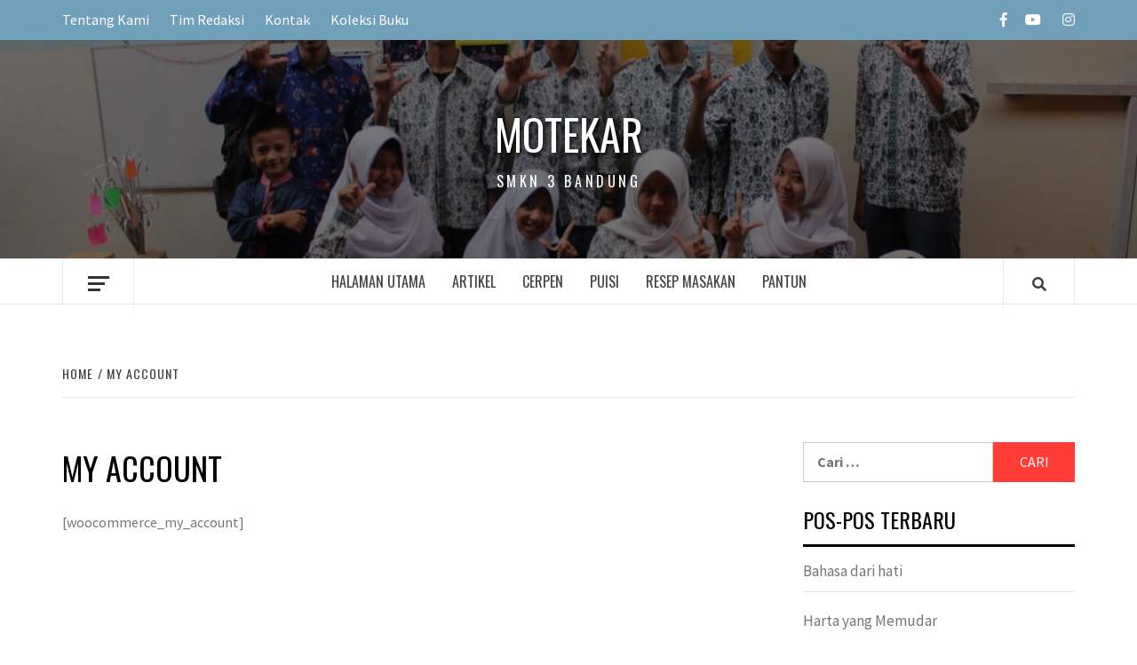

--- FILE ---
content_type: text/html; charset=UTF-8
request_url: http://pojokliterasi.smkn3bandung.sch.id/my-account/
body_size: 19052
content:
<!doctype html>
<html lang="id">
<head>
    <meta charset="UTF-8">
    <meta name="viewport" content="width=device-width, initial-scale=1">
    <link rel="profile" href="http://gmpg.org/xfn/11">

    <title>My Account &#8211; MOTEKAR</title>
<meta name='robots' content='max-image-preview:large' />
<link rel='dns-prefetch' href='//fonts.googleapis.com' />
<link rel="alternate" type="application/rss+xml" title="MOTEKAR &raquo; Feed" href="http://pojokliterasi.smkn3bandung.sch.id/feed/" />
<link rel="alternate" type="application/rss+xml" title="MOTEKAR &raquo; Umpan Komentar" href="http://pojokliterasi.smkn3bandung.sch.id/comments/feed/" />
<link rel="alternate" title="oEmbed (JSON)" type="application/json+oembed" href="http://pojokliterasi.smkn3bandung.sch.id/wp-json/oembed/1.0/embed?url=http%3A%2F%2Fpojokliterasi.smkn3bandung.sch.id%2Fmy-account%2F" />
<link rel="alternate" title="oEmbed (XML)" type="text/xml+oembed" href="http://pojokliterasi.smkn3bandung.sch.id/wp-json/oembed/1.0/embed?url=http%3A%2F%2Fpojokliterasi.smkn3bandung.sch.id%2Fmy-account%2F&#038;format=xml" />
<style id='wp-img-auto-sizes-contain-inline-css' type='text/css'>
img:is([sizes=auto i],[sizes^="auto," i]){contain-intrinsic-size:3000px 1500px}
/*# sourceURL=wp-img-auto-sizes-contain-inline-css */
</style>
<link rel='stylesheet' id='wpauthor-blocks-fontawesome-front-css' href='http://pojokliterasi.smkn3bandung.sch.id/wp-content/plugins/wp-post-author/assets/fontawesome/css/all.css?ver=3.6.4' type='text/css' media='all' />
<link rel='stylesheet' id='wpauthor-frontend-block-style-css-css' href='http://pojokliterasi.smkn3bandung.sch.id/wp-content/plugins/wp-post-author/assets/dist/blocks.style.build.css?ver=3.6.4' type='text/css' media='all' />
<style id='wp-emoji-styles-inline-css' type='text/css'>

	img.wp-smiley, img.emoji {
		display: inline !important;
		border: none !important;
		box-shadow: none !important;
		height: 1em !important;
		width: 1em !important;
		margin: 0 0.07em !important;
		vertical-align: -0.1em !important;
		background: none !important;
		padding: 0 !important;
	}
/*# sourceURL=wp-emoji-styles-inline-css */
</style>
<style id='wp-block-library-inline-css' type='text/css'>
:root{--wp-block-synced-color:#7a00df;--wp-block-synced-color--rgb:122,0,223;--wp-bound-block-color:var(--wp-block-synced-color);--wp-editor-canvas-background:#ddd;--wp-admin-theme-color:#007cba;--wp-admin-theme-color--rgb:0,124,186;--wp-admin-theme-color-darker-10:#006ba1;--wp-admin-theme-color-darker-10--rgb:0,107,160.5;--wp-admin-theme-color-darker-20:#005a87;--wp-admin-theme-color-darker-20--rgb:0,90,135;--wp-admin-border-width-focus:2px}@media (min-resolution:192dpi){:root{--wp-admin-border-width-focus:1.5px}}.wp-element-button{cursor:pointer}:root .has-very-light-gray-background-color{background-color:#eee}:root .has-very-dark-gray-background-color{background-color:#313131}:root .has-very-light-gray-color{color:#eee}:root .has-very-dark-gray-color{color:#313131}:root .has-vivid-green-cyan-to-vivid-cyan-blue-gradient-background{background:linear-gradient(135deg,#00d084,#0693e3)}:root .has-purple-crush-gradient-background{background:linear-gradient(135deg,#34e2e4,#4721fb 50%,#ab1dfe)}:root .has-hazy-dawn-gradient-background{background:linear-gradient(135deg,#faaca8,#dad0ec)}:root .has-subdued-olive-gradient-background{background:linear-gradient(135deg,#fafae1,#67a671)}:root .has-atomic-cream-gradient-background{background:linear-gradient(135deg,#fdd79a,#004a59)}:root .has-nightshade-gradient-background{background:linear-gradient(135deg,#330968,#31cdcf)}:root .has-midnight-gradient-background{background:linear-gradient(135deg,#020381,#2874fc)}:root{--wp--preset--font-size--normal:16px;--wp--preset--font-size--huge:42px}.has-regular-font-size{font-size:1em}.has-larger-font-size{font-size:2.625em}.has-normal-font-size{font-size:var(--wp--preset--font-size--normal)}.has-huge-font-size{font-size:var(--wp--preset--font-size--huge)}.has-text-align-center{text-align:center}.has-text-align-left{text-align:left}.has-text-align-right{text-align:right}.has-fit-text{white-space:nowrap!important}#end-resizable-editor-section{display:none}.aligncenter{clear:both}.items-justified-left{justify-content:flex-start}.items-justified-center{justify-content:center}.items-justified-right{justify-content:flex-end}.items-justified-space-between{justify-content:space-between}.screen-reader-text{border:0;clip-path:inset(50%);height:1px;margin:-1px;overflow:hidden;padding:0;position:absolute;width:1px;word-wrap:normal!important}.screen-reader-text:focus{background-color:#ddd;clip-path:none;color:#444;display:block;font-size:1em;height:auto;left:5px;line-height:normal;padding:15px 23px 14px;text-decoration:none;top:5px;width:auto;z-index:100000}html :where(.has-border-color){border-style:solid}html :where([style*=border-top-color]){border-top-style:solid}html :where([style*=border-right-color]){border-right-style:solid}html :where([style*=border-bottom-color]){border-bottom-style:solid}html :where([style*=border-left-color]){border-left-style:solid}html :where([style*=border-width]){border-style:solid}html :where([style*=border-top-width]){border-top-style:solid}html :where([style*=border-right-width]){border-right-style:solid}html :where([style*=border-bottom-width]){border-bottom-style:solid}html :where([style*=border-left-width]){border-left-style:solid}html :where(img[class*=wp-image-]){height:auto;max-width:100%}:where(figure){margin:0 0 1em}html :where(.is-position-sticky){--wp-admin--admin-bar--position-offset:var(--wp-admin--admin-bar--height,0px)}@media screen and (max-width:600px){html :where(.is-position-sticky){--wp-admin--admin-bar--position-offset:0px}}

/*# sourceURL=wp-block-library-inline-css */
</style><style id='global-styles-inline-css' type='text/css'>
:root{--wp--preset--aspect-ratio--square: 1;--wp--preset--aspect-ratio--4-3: 4/3;--wp--preset--aspect-ratio--3-4: 3/4;--wp--preset--aspect-ratio--3-2: 3/2;--wp--preset--aspect-ratio--2-3: 2/3;--wp--preset--aspect-ratio--16-9: 16/9;--wp--preset--aspect-ratio--9-16: 9/16;--wp--preset--color--black: #000000;--wp--preset--color--cyan-bluish-gray: #abb8c3;--wp--preset--color--white: #ffffff;--wp--preset--color--pale-pink: #f78da7;--wp--preset--color--vivid-red: #cf2e2e;--wp--preset--color--luminous-vivid-orange: #ff6900;--wp--preset--color--luminous-vivid-amber: #fcb900;--wp--preset--color--light-green-cyan: #7bdcb5;--wp--preset--color--vivid-green-cyan: #00d084;--wp--preset--color--pale-cyan-blue: #8ed1fc;--wp--preset--color--vivid-cyan-blue: #0693e3;--wp--preset--color--vivid-purple: #9b51e0;--wp--preset--gradient--vivid-cyan-blue-to-vivid-purple: linear-gradient(135deg,rgb(6,147,227) 0%,rgb(155,81,224) 100%);--wp--preset--gradient--light-green-cyan-to-vivid-green-cyan: linear-gradient(135deg,rgb(122,220,180) 0%,rgb(0,208,130) 100%);--wp--preset--gradient--luminous-vivid-amber-to-luminous-vivid-orange: linear-gradient(135deg,rgb(252,185,0) 0%,rgb(255,105,0) 100%);--wp--preset--gradient--luminous-vivid-orange-to-vivid-red: linear-gradient(135deg,rgb(255,105,0) 0%,rgb(207,46,46) 100%);--wp--preset--gradient--very-light-gray-to-cyan-bluish-gray: linear-gradient(135deg,rgb(238,238,238) 0%,rgb(169,184,195) 100%);--wp--preset--gradient--cool-to-warm-spectrum: linear-gradient(135deg,rgb(74,234,220) 0%,rgb(151,120,209) 20%,rgb(207,42,186) 40%,rgb(238,44,130) 60%,rgb(251,105,98) 80%,rgb(254,248,76) 100%);--wp--preset--gradient--blush-light-purple: linear-gradient(135deg,rgb(255,206,236) 0%,rgb(152,150,240) 100%);--wp--preset--gradient--blush-bordeaux: linear-gradient(135deg,rgb(254,205,165) 0%,rgb(254,45,45) 50%,rgb(107,0,62) 100%);--wp--preset--gradient--luminous-dusk: linear-gradient(135deg,rgb(255,203,112) 0%,rgb(199,81,192) 50%,rgb(65,88,208) 100%);--wp--preset--gradient--pale-ocean: linear-gradient(135deg,rgb(255,245,203) 0%,rgb(182,227,212) 50%,rgb(51,167,181) 100%);--wp--preset--gradient--electric-grass: linear-gradient(135deg,rgb(202,248,128) 0%,rgb(113,206,126) 100%);--wp--preset--gradient--midnight: linear-gradient(135deg,rgb(2,3,129) 0%,rgb(40,116,252) 100%);--wp--preset--font-size--small: 13px;--wp--preset--font-size--medium: 20px;--wp--preset--font-size--large: 36px;--wp--preset--font-size--x-large: 42px;--wp--preset--spacing--20: 0.44rem;--wp--preset--spacing--30: 0.67rem;--wp--preset--spacing--40: 1rem;--wp--preset--spacing--50: 1.5rem;--wp--preset--spacing--60: 2.25rem;--wp--preset--spacing--70: 3.38rem;--wp--preset--spacing--80: 5.06rem;--wp--preset--shadow--natural: 6px 6px 9px rgba(0, 0, 0, 0.2);--wp--preset--shadow--deep: 12px 12px 50px rgba(0, 0, 0, 0.4);--wp--preset--shadow--sharp: 6px 6px 0px rgba(0, 0, 0, 0.2);--wp--preset--shadow--outlined: 6px 6px 0px -3px rgb(255, 255, 255), 6px 6px rgb(0, 0, 0);--wp--preset--shadow--crisp: 6px 6px 0px rgb(0, 0, 0);}:where(.is-layout-flex){gap: 0.5em;}:where(.is-layout-grid){gap: 0.5em;}body .is-layout-flex{display: flex;}.is-layout-flex{flex-wrap: wrap;align-items: center;}.is-layout-flex > :is(*, div){margin: 0;}body .is-layout-grid{display: grid;}.is-layout-grid > :is(*, div){margin: 0;}:where(.wp-block-columns.is-layout-flex){gap: 2em;}:where(.wp-block-columns.is-layout-grid){gap: 2em;}:where(.wp-block-post-template.is-layout-flex){gap: 1.25em;}:where(.wp-block-post-template.is-layout-grid){gap: 1.25em;}.has-black-color{color: var(--wp--preset--color--black) !important;}.has-cyan-bluish-gray-color{color: var(--wp--preset--color--cyan-bluish-gray) !important;}.has-white-color{color: var(--wp--preset--color--white) !important;}.has-pale-pink-color{color: var(--wp--preset--color--pale-pink) !important;}.has-vivid-red-color{color: var(--wp--preset--color--vivid-red) !important;}.has-luminous-vivid-orange-color{color: var(--wp--preset--color--luminous-vivid-orange) !important;}.has-luminous-vivid-amber-color{color: var(--wp--preset--color--luminous-vivid-amber) !important;}.has-light-green-cyan-color{color: var(--wp--preset--color--light-green-cyan) !important;}.has-vivid-green-cyan-color{color: var(--wp--preset--color--vivid-green-cyan) !important;}.has-pale-cyan-blue-color{color: var(--wp--preset--color--pale-cyan-blue) !important;}.has-vivid-cyan-blue-color{color: var(--wp--preset--color--vivid-cyan-blue) !important;}.has-vivid-purple-color{color: var(--wp--preset--color--vivid-purple) !important;}.has-black-background-color{background-color: var(--wp--preset--color--black) !important;}.has-cyan-bluish-gray-background-color{background-color: var(--wp--preset--color--cyan-bluish-gray) !important;}.has-white-background-color{background-color: var(--wp--preset--color--white) !important;}.has-pale-pink-background-color{background-color: var(--wp--preset--color--pale-pink) !important;}.has-vivid-red-background-color{background-color: var(--wp--preset--color--vivid-red) !important;}.has-luminous-vivid-orange-background-color{background-color: var(--wp--preset--color--luminous-vivid-orange) !important;}.has-luminous-vivid-amber-background-color{background-color: var(--wp--preset--color--luminous-vivid-amber) !important;}.has-light-green-cyan-background-color{background-color: var(--wp--preset--color--light-green-cyan) !important;}.has-vivid-green-cyan-background-color{background-color: var(--wp--preset--color--vivid-green-cyan) !important;}.has-pale-cyan-blue-background-color{background-color: var(--wp--preset--color--pale-cyan-blue) !important;}.has-vivid-cyan-blue-background-color{background-color: var(--wp--preset--color--vivid-cyan-blue) !important;}.has-vivid-purple-background-color{background-color: var(--wp--preset--color--vivid-purple) !important;}.has-black-border-color{border-color: var(--wp--preset--color--black) !important;}.has-cyan-bluish-gray-border-color{border-color: var(--wp--preset--color--cyan-bluish-gray) !important;}.has-white-border-color{border-color: var(--wp--preset--color--white) !important;}.has-pale-pink-border-color{border-color: var(--wp--preset--color--pale-pink) !important;}.has-vivid-red-border-color{border-color: var(--wp--preset--color--vivid-red) !important;}.has-luminous-vivid-orange-border-color{border-color: var(--wp--preset--color--luminous-vivid-orange) !important;}.has-luminous-vivid-amber-border-color{border-color: var(--wp--preset--color--luminous-vivid-amber) !important;}.has-light-green-cyan-border-color{border-color: var(--wp--preset--color--light-green-cyan) !important;}.has-vivid-green-cyan-border-color{border-color: var(--wp--preset--color--vivid-green-cyan) !important;}.has-pale-cyan-blue-border-color{border-color: var(--wp--preset--color--pale-cyan-blue) !important;}.has-vivid-cyan-blue-border-color{border-color: var(--wp--preset--color--vivid-cyan-blue) !important;}.has-vivid-purple-border-color{border-color: var(--wp--preset--color--vivid-purple) !important;}.has-vivid-cyan-blue-to-vivid-purple-gradient-background{background: var(--wp--preset--gradient--vivid-cyan-blue-to-vivid-purple) !important;}.has-light-green-cyan-to-vivid-green-cyan-gradient-background{background: var(--wp--preset--gradient--light-green-cyan-to-vivid-green-cyan) !important;}.has-luminous-vivid-amber-to-luminous-vivid-orange-gradient-background{background: var(--wp--preset--gradient--luminous-vivid-amber-to-luminous-vivid-orange) !important;}.has-luminous-vivid-orange-to-vivid-red-gradient-background{background: var(--wp--preset--gradient--luminous-vivid-orange-to-vivid-red) !important;}.has-very-light-gray-to-cyan-bluish-gray-gradient-background{background: var(--wp--preset--gradient--very-light-gray-to-cyan-bluish-gray) !important;}.has-cool-to-warm-spectrum-gradient-background{background: var(--wp--preset--gradient--cool-to-warm-spectrum) !important;}.has-blush-light-purple-gradient-background{background: var(--wp--preset--gradient--blush-light-purple) !important;}.has-blush-bordeaux-gradient-background{background: var(--wp--preset--gradient--blush-bordeaux) !important;}.has-luminous-dusk-gradient-background{background: var(--wp--preset--gradient--luminous-dusk) !important;}.has-pale-ocean-gradient-background{background: var(--wp--preset--gradient--pale-ocean) !important;}.has-electric-grass-gradient-background{background: var(--wp--preset--gradient--electric-grass) !important;}.has-midnight-gradient-background{background: var(--wp--preset--gradient--midnight) !important;}.has-small-font-size{font-size: var(--wp--preset--font-size--small) !important;}.has-medium-font-size{font-size: var(--wp--preset--font-size--medium) !important;}.has-large-font-size{font-size: var(--wp--preset--font-size--large) !important;}.has-x-large-font-size{font-size: var(--wp--preset--font-size--x-large) !important;}
/*# sourceURL=global-styles-inline-css */
</style>

<style id='classic-theme-styles-inline-css' type='text/css'>
/*! This file is auto-generated */
.wp-block-button__link{color:#fff;background-color:#32373c;border-radius:9999px;box-shadow:none;text-decoration:none;padding:calc(.667em + 2px) calc(1.333em + 2px);font-size:1.125em}.wp-block-file__button{background:#32373c;color:#fff;text-decoration:none}
/*# sourceURL=/wp-includes/css/classic-themes.min.css */
</style>
<link rel='stylesheet' id='font-awesome-v5-css' href='http://pojokliterasi.smkn3bandung.sch.id/wp-content/themes/elegant-magazine/assets/font-awesome-v5/css/fontawesome-all.min.css?ver=6.9' type='text/css' media='all' />
<link rel='stylesheet' id='bootstrap-css' href='http://pojokliterasi.smkn3bandung.sch.id/wp-content/themes/elegant-magazine/assets/bootstrap/css/bootstrap.min.css?ver=6.9' type='text/css' media='all' />
<link rel='stylesheet' id='slick-css' href='http://pojokliterasi.smkn3bandung.sch.id/wp-content/themes/elegant-magazine/assets/slick/css/slick.min.css?ver=6.9' type='text/css' media='all' />
<link rel='stylesheet' id='sidr-css' href='http://pojokliterasi.smkn3bandung.sch.id/wp-content/themes/elegant-magazine/assets/sidr/css/jquery.sidr.dark.css?ver=6.9' type='text/css' media='all' />
<link rel='stylesheet' id='elegant-magazine-google-fonts-css' href='https://fonts.googleapis.com/css?family=Oswald:300,400,700|Source%20Sans%20Pro:400,400i,700,700i&#038;subset=latin,latin-ext' type='text/css' media='all' />
<link rel='stylesheet' id='elegant-magazine-style-css' href='http://pojokliterasi.smkn3bandung.sch.id/wp-content/themes/elegant-magazine/style.css?ver=6.9' type='text/css' media='all' />
<style id='elegant-magazine-style-inline-css' type='text/css'>


                .top-masthead {
        background: #71a1ba;
        }
        .top-masthead-overlay{
        background: rgba(113,161,186,0.75);
        }
        
                .top-masthead, .top-masthead a {
        color: #ffffff;

        }

    
        .elementor-template-full-width .elementor-section.elementor-section-full_width > .elementor-container,
        .elementor-template-full-width .elementor-section.elementor-section-boxed > .elementor-container{
            max-width: 1570px;
        }
        
/*# sourceURL=elegant-magazine-style-inline-css */
</style>
<link rel='stylesheet' id='awpa-wp-post-author-styles-css' href='http://pojokliterasi.smkn3bandung.sch.id/wp-content/plugins/wp-post-author/assets/css/awpa-frontend-style.css?ver=3.6.4' type='text/css' media='all' />
<style id='awpa-wp-post-author-styles-inline-css' type='text/css'>

                .wp_post_author_widget .wp-post-author-meta .awpa-display-name > a:hover,
                body .wp-post-author-wrap .awpa-display-name > a:hover {
                    color: #b81e1e;
                }
                .wp-post-author-meta .wp-post-author-meta-more-posts a.awpa-more-posts:hover, 
                .awpa-review-field .right-star .awpa-rating-button:not(:disabled):hover {
                    color: #b81e1e;
                    border-color: #b81e1e;
                }
            
/*# sourceURL=awpa-wp-post-author-styles-inline-css */
</style>
<script type="text/javascript" src="http://pojokliterasi.smkn3bandung.sch.id/wp-includes/js/jquery/jquery.min.js?ver=3.7.1" id="jquery-core-js"></script>
<script type="text/javascript" src="http://pojokliterasi.smkn3bandung.sch.id/wp-includes/js/jquery/jquery-migrate.min.js?ver=3.4.1" id="jquery-migrate-js"></script>
<script type="text/javascript" src="http://pojokliterasi.smkn3bandung.sch.id/wp-content/plugins/wp-post-author/assets/js/awpa-frontend-scripts.js?ver=3.6.4" id="awpa-custom-bg-scripts-js"></script>
<link rel="https://api.w.org/" href="http://pojokliterasi.smkn3bandung.sch.id/wp-json/" /><link rel="alternate" title="JSON" type="application/json" href="http://pojokliterasi.smkn3bandung.sch.id/wp-json/wp/v2/pages/53" /><link rel="EditURI" type="application/rsd+xml" title="RSD" href="http://pojokliterasi.smkn3bandung.sch.id/xmlrpc.php?rsd" />
<meta name="generator" content="WordPress 6.9" />
<link rel="canonical" href="http://pojokliterasi.smkn3bandung.sch.id/my-account/" />
<link rel='shortlink' href='http://pojokliterasi.smkn3bandung.sch.id/?p=53' />
<style type="text/css">.recentcomments a{display:inline !important;padding:0 !important;margin:0 !important;}</style>        <style type="text/css">
                        .site-title a,
            .site-description {
                color: #ffffff;
            }

                    </style>
        <link rel='stylesheet' id='mediaelement-css' href='http://pojokliterasi.smkn3bandung.sch.id/wp-includes/js/mediaelement/mediaelementplayer-legacy.min.css?ver=4.2.17' type='text/css' media='all' />
<link rel='stylesheet' id='wp-mediaelement-css' href='http://pojokliterasi.smkn3bandung.sch.id/wp-includes/js/mediaelement/wp-mediaelement.min.css?ver=6.9' type='text/css' media='all' />
</head>

<body class="wp-singular page-template-default page page-id-53 page-parent wp-theme-elegant-magazine align-content-left disable-default-home-content">


    <div id="af-preloader">
        <div class="af-loader">
            <div class="loader-circle"></div>
        </div>
    </div>

<div id="page" class="site">
    <a class="skip-link screen-reader-text" href="#content">Skip to content</a>
            <div class="top-masthead ">
            <div class="container">
                <div class="row">
                                            <div class="col-xs-12 col-sm-12 col-md-8 device-center">
                                
                                <div class="top-navigation"><ul id="top-menu" class="menu"><li id="menu-item-277" class="menu-item menu-item-type-post_type menu-item-object-page menu-item-277"><a href="http://pojokliterasi.smkn3bandung.sch.id/press-center/">Tentang Kami</a></li>
<li id="menu-item-173" class="menu-item menu-item-type-post_type menu-item-object-page menu-item-173"><a href="http://pojokliterasi.smkn3bandung.sch.id/careers/">Tim Redaksi</a></li>
<li id="menu-item-276" class="menu-item menu-item-type-post_type menu-item-object-page menu-item-276"><a href="http://pojokliterasi.smkn3bandung.sch.id/contact/">Kontak</a></li>
<li id="menu-item-394" class="menu-item menu-item-type-post_type menu-item-object-page menu-item-394"><a href="http://pojokliterasi.smkn3bandung.sch.id/koleksi-buku/">Koleksi Buku</a></li>
</ul></div>                        </div>
                                                                <div class="col-xs-12 col-sm-12 col-md-4 pull-right">
                            <div class="social-navigation"><ul id="social-menu" class="menu"><li id="menu-item-245" class="menu-item menu-item-type-custom menu-item-object-custom menu-item-245"><a href="https://facebook.com/P"><span class="screen-reader-text">Facebook</span></a></li>
<li id="menu-item-262" class="menu-item menu-item-type-custom menu-item-object-custom menu-item-262"><a href="https://www.youtube.com/channel/UCOUAVPTLwbObHY0rpI9HY_A"><span class="screen-reader-text">Youtube</span></a></li>
<li id="menu-item-332" class="menu-item menu-item-type-custom menu-item-object-custom menu-item-332"><a href="https://www.instagram.com/sudut3bdg/?hl=id"><span class="screen-reader-text">Instagram</span></a></li>
</ul></div>                        </div>
                                    </div>
            </div>
        </div> <!--    Topbar Ends-->
        <header id="masthead" class="site-header">
                <div class="masthead-banner data-bg" data-background="http://pojokliterasi.smkn3bandung.sch.id/wp-content/uploads/2019/06/IMG-20190614-WA0021.jpg">
            <div class="container">
                <div class="row">
                    <div class="col-md-12">
                        <div class="site-branding">
                                                            <p class="site-title font-family-1">
                                    <a href="http://pojokliterasi.smkn3bandung.sch.id/" rel="home">MOTEKAR</a>
                                </p>
                            
                                                            <p class="site-description">SMKN 3 BANDUNG</p>
                                                    </div>
                    </div>
                </div>
            </div>
        </div>
        <nav id="site-navigation" class="main-navigation">
            <div class="container">
                <div class="row">
                    <div class="col-md-12">
                        <div class="navigation-container">
                                                            <span class="offcanvas">
                                     <a href="#offcanvasCollapse" class="offcanvas-nav">
                                           <div class="offcanvas-menu">
                                               <span class="mbtn-top"></span>
                                               <span class="mbtn-mid"></span>
                                               <span class="mbtn-bot"></span>
                                           </div>
                                       </a>
                                </span>
                                                        <span class="af-search-click icon-search">
                                <a href="#"><i class="fa fa-search"></i></a>
                            </span>
                            <button class="toggle-menu" aria-controls="primary-menu">
                                <span class="screen-reader-text">Primary Menu</span>
                                 <i class="ham"></i>
                            </button>
                            <div class="menu main-menu"><ul id="primary-menu" class="menu"><li id="menu-item-244" class="menu-item menu-item-type-post_type menu-item-object-page menu-item-home menu-item-244"><a href="http://pojokliterasi.smkn3bandung.sch.id/">Halaman Utama</a></li>
<li id="menu-item-306" class="menu-item menu-item-type-taxonomy menu-item-object-category menu-item-306"><a href="http://pojokliterasi.smkn3bandung.sch.id/category/artikel/">Artikel</a></li>
<li id="menu-item-304" class="menu-item menu-item-type-taxonomy menu-item-object-category menu-item-304"><a href="http://pojokliterasi.smkn3bandung.sch.id/category/cerpen/">Cerpen</a></li>
<li id="menu-item-303" class="menu-item menu-item-type-taxonomy menu-item-object-category menu-item-303"><a href="http://pojokliterasi.smkn3bandung.sch.id/category/puisi/">Puisi</a></li>
<li id="menu-item-267" class="menu-item menu-item-type-taxonomy menu-item-object-category menu-item-267"><a href="http://pojokliterasi.smkn3bandung.sch.id/category/resep-masakan/">Resep Masakan</a></li>
<li id="menu-item-420" class="menu-item menu-item-type-post_type menu-item-object-page menu-item-420"><a href="http://pojokliterasi.smkn3bandung.sch.id/pantun/">Pantun</a></li>
</ul></div>                        </div>
                    </div>
                </div>
            </div>
        </nav>
    </header>

    <div id="af-search-wrap">
        <div class="af-search-box table-block">
            <div class="table-block-child v-center text-center">
                <form role="search" method="get" class="search-form" action="http://pojokliterasi.smkn3bandung.sch.id/">
				<label>
					<span class="screen-reader-text">Cari untuk:</span>
					<input type="search" class="search-field" placeholder="Cari &hellip;" value="" name="s" />
				</label>
				<input type="submit" class="search-submit" value="Cari" />
			</form>            </div>
        </div>
        <div class="af-search-close af-search-click">
            <span></span>
            <span></span>
        </div>
    </div>

        <div id="content" class="site-content">
    

        <div class="em-breadcrumbs font-family-1">
            <div class="container">
                <div class="row">
                    <div class="col-sm-12">
                        <div role="navigation" aria-label="Breadcrumbs" class="breadcrumb-trail breadcrumbs" itemprop="breadcrumb"><ul class="trail-items" itemscope itemtype="http://schema.org/BreadcrumbList"><meta name="numberOfItems" content="2" /><meta name="itemListOrder" content="Ascending" /><li itemprop="itemListElement" itemscope itemtype="http://schema.org/ListItem" class="trail-item trail-begin"><a href="http://pojokliterasi.smkn3bandung.sch.id/" rel="home" itemprop="item"><span itemprop="name">Home</span></a><meta itemprop="position" content="1" /></li><li itemprop="itemListElement" itemscope itemtype="http://schema.org/ListItem" class="trail-item trail-end"><a href="http://pojokliterasi.smkn3bandung.sch.id/my-account/" itemprop="item"><span itemprop="name">My Account</span></a><meta itemprop="position" content="2" /></li></ul></div>                    </div>
                </div>
            </div>
        </div>


   
	<div id="primary" class="content-area">
		<main id="main" class="site-main">

			
<article id="post-53" class="post-53 page type-page status-publish hentry">
	    <header class="entry-header">
		<h1 class="entry-title">My Account</h1>	</header><!-- .entry-header -->
    
	
	<div class="entry-content">
		<p>[woocommerce_my_account]</p>
	</div><!-- .entry-content -->

	</article><!-- #post-53 -->

		</main><!-- #main -->
	</div><!-- #primary -->




<aside id="secondary" class="widget-area">
    <div class="theiaStickySidebar">
	    <div id="search-5" class="widget elegant-widget widget_search"><form role="search" method="get" class="search-form" action="http://pojokliterasi.smkn3bandung.sch.id/">
				<label>
					<span class="screen-reader-text">Cari untuk:</span>
					<input type="search" class="search-field" placeholder="Cari &hellip;" value="" name="s" />
				</label>
				<input type="submit" class="search-submit" value="Cari" />
			</form></div>
		<div id="recent-posts-9" class="widget elegant-widget widget_recent_entries">
		<h2 class="widget-title widget-title-1"><span>Pos-pos Terbaru</span></h2>
		<ul>
											<li>
					<a href="http://pojokliterasi.smkn3bandung.sch.id/2025/10/29/bahasa-dari-hati/">Bahasa dari hati</a>
									</li>
											<li>
					<a href="http://pojokliterasi.smkn3bandung.sch.id/2025/10/29/harta-yang-memudar/">Harta yang Memudar</a>
									</li>
											<li>
					<a href="http://pojokliterasi.smkn3bandung.sch.id/2025/10/29/pustakamantra/">PUSTAKAMANTRA</a>
									</li>
											<li>
					<a href="http://pojokliterasi.smkn3bandung.sch.id/2025/10/29/suara-yang-tersisa/">Suara Yang Tersisa</a>
									</li>
											<li>
					<a href="http://pojokliterasi.smkn3bandung.sch.id/2025/10/29/bayangan-kata-yang-hilang/">Bayangan Kata yang Hilang</a>
									</li>
					</ul>

		</div><div id="recent-comments-6" class="widget elegant-widget widget_recent_comments"><h2 class="widget-title widget-title-1"><span>Komentar Terbaru</span></h2><ul id="recentcomments"><li class="recentcomments"><span class="comment-author-link"><a href="https://www.scribd.com/document/479553291/PROPOSAL-RENCANA-STUDI" class="url" rel="ugc external nofollow">headset</a></span> pada <a href="http://pojokliterasi.smkn3bandung.sch.id/2020/06/21/takdir-ilahi/#comment-35">Takdir Ilahi</a></li><li class="recentcomments"><span class="comment-author-link"><a href="https://observer.com/2021/01/best-cbd-gummies/" class="url" rel="ugc external nofollow">CBD gummies for anxiety</a></span> pada <a href="http://pojokliterasi.smkn3bandung.sch.id/2019/05/22/hello-world/#comment-23">Bukan Benci Tapi Takut</a></li><li class="recentcomments"><span class="comment-author-link">Ni Made Cantya</span> pada <a href="http://pojokliterasi.smkn3bandung.sch.id/2021/01/14/ibu-2/#comment-21">Ibu</a></li><li class="recentcomments"><span class="comment-author-link">Rifki</span> pada <a href="http://pojokliterasi.smkn3bandung.sch.id/2020/08/17/merdeka-katanya/#comment-18">Merdeka (katanya)</a></li><li class="recentcomments"><span class="comment-author-link">Someone</span> pada <a href="http://pojokliterasi.smkn3bandung.sch.id/2020/08/18/menggapai-awan/#comment-17">Menggapai Awan</a></li></ul></div><div id="archives-8" class="widget elegant-widget widget_archive"><h2 class="widget-title widget-title-1"><span>Arsip</span></h2>
			<ul>
					<li><a href='http://pojokliterasi.smkn3bandung.sch.id/2025/10/'>Oktober 2025</a></li>
	<li><a href='http://pojokliterasi.smkn3bandung.sch.id/2021/02/'>Februari 2021</a></li>
	<li><a href='http://pojokliterasi.smkn3bandung.sch.id/2021/01/'>Januari 2021</a></li>
	<li><a href='http://pojokliterasi.smkn3bandung.sch.id/2020/08/'>Agustus 2020</a></li>
	<li><a href='http://pojokliterasi.smkn3bandung.sch.id/2020/06/'>Juni 2020</a></li>
	<li><a href='http://pojokliterasi.smkn3bandung.sch.id/2020/05/'>Mei 2020</a></li>
	<li><a href='http://pojokliterasi.smkn3bandung.sch.id/2020/03/'>Maret 2020</a></li>
	<li><a href='http://pojokliterasi.smkn3bandung.sch.id/2020/01/'>Januari 2020</a></li>
	<li><a href='http://pojokliterasi.smkn3bandung.sch.id/2019/10/'>Oktober 2019</a></li>
	<li><a href='http://pojokliterasi.smkn3bandung.sch.id/2019/08/'>Agustus 2019</a></li>
	<li><a href='http://pojokliterasi.smkn3bandung.sch.id/2019/07/'>Juli 2019</a></li>
	<li><a href='http://pojokliterasi.smkn3bandung.sch.id/2019/06/'>Juni 2019</a></li>
	<li><a href='http://pojokliterasi.smkn3bandung.sch.id/2019/05/'>Mei 2019</a></li>
	<li><a href='http://pojokliterasi.smkn3bandung.sch.id/2018/03/'>Maret 2018</a></li>
			</ul>

			</div><div id="categories-15" class="widget elegant-widget widget_categories"><h2 class="widget-title widget-title-1"><span>Kategori</span></h2>
			<ul>
					<li class="cat-item cat-item-12"><a href="http://pojokliterasi.smkn3bandung.sch.id/category/artikel/">Artikel</a>
</li>
	<li class="cat-item cat-item-13"><a href="http://pojokliterasi.smkn3bandung.sch.id/category/cerpen/">Cerpen</a>
</li>
	<li class="cat-item cat-item-69"><a href="http://pojokliterasi.smkn3bandung.sch.id/category/e-book/">E-Book</a>
</li>
	<li class="cat-item cat-item-49"><a href="http://pojokliterasi.smkn3bandung.sch.id/category/motekar/">motekar</a>
</li>
	<li class="cat-item cat-item-45"><a href="http://pojokliterasi.smkn3bandung.sch.id/category/pantun/">Pantun</a>
</li>
	<li class="cat-item cat-item-2"><a href="http://pojokliterasi.smkn3bandung.sch.id/category/puisi/">Puisi</a>
</li>
	<li class="cat-item cat-item-15"><a href="http://pojokliterasi.smkn3bandung.sch.id/category/resep-masakan/">Resep Masakan</a>
</li>
	<li class="cat-item cat-item-1"><a href="http://pojokliterasi.smkn3bandung.sch.id/category/uncategorized/">Uncategorized</a>
</li>
			</ul>

			</div><div id="meta-3" class="widget elegant-widget widget_meta"><h2 class="widget-title widget-title-1"><span>Meta</span></h2>
		<ul>
						<li><a href="http://pojokliterasi.smkn3bandung.sch.id/wp-login.php">Masuk</a></li>
			<li><a href="http://pojokliterasi.smkn3bandung.sch.id/feed/">Feed entri</a></li>
			<li><a href="http://pojokliterasi.smkn3bandung.sch.id/comments/feed/">Feed komentar</a></li>

			<li><a href="https://wordpress.org/">WordPress.org</a></li>
		</ul>

		</div>    </div>
</aside><!-- #secondary -->


</div>

    <div id="sidr" class="primary-background">
        <a class="sidr-class-sidr-button-close" href="#sidr-nav"><i class="far primary-footer fa-window-close"></i></a>
        <div id="categories-16" class="widget elegant-widget widget_categories"><h2 class="widget-title widget-title-1"><span>Kategori</span></h2>
			<ul>
					<li class="cat-item cat-item-12"><a href="http://pojokliterasi.smkn3bandung.sch.id/category/artikel/">Artikel</a> (8)
</li>
	<li class="cat-item cat-item-13"><a href="http://pojokliterasi.smkn3bandung.sch.id/category/cerpen/">Cerpen</a> (19)
</li>
	<li class="cat-item cat-item-69"><a href="http://pojokliterasi.smkn3bandung.sch.id/category/e-book/">E-Book</a> (8)
</li>
	<li class="cat-item cat-item-49"><a href="http://pojokliterasi.smkn3bandung.sch.id/category/motekar/">motekar</a> (1)
</li>
	<li class="cat-item cat-item-45"><a href="http://pojokliterasi.smkn3bandung.sch.id/category/pantun/">Pantun</a> (4)
</li>
	<li class="cat-item cat-item-2"><a href="http://pojokliterasi.smkn3bandung.sch.id/category/puisi/">Puisi</a> (33)
</li>
	<li class="cat-item cat-item-15"><a href="http://pojokliterasi.smkn3bandung.sch.id/category/resep-masakan/">Resep Masakan</a> (6)
</li>
	<li class="cat-item cat-item-1"><a href="http://pojokliterasi.smkn3bandung.sch.id/category/uncategorized/">Uncategorized</a> (7)
</li>
			</ul>

			</div>    </div>


<footer class="site-footer">
        <div class="primary-footer">
        <div class="container">
            <div class="row">
                <div class="col-sm-12">
                    <div class="row">
                                                            <div class="primary-footer-area footer-first-widgets-section col-md-4 col-sm-12">
                                    <section class="widget-area">
                                            <div id="elegant_magazine_tabbed_posts-2" class="widget elegant-widget elegant_magazine_tabbed_posts_widget">            <div class="tabbed-container">
                <div class="tabbed-head">
                    <ul class="nav nav-tabs af-tabs" role="tablist">
                        <li role="presentation" class="tab tab-popular active">
                            <a href="#tabbed-2-popular"
                               aria-controls="Popular" role="tab"
                               data-toggle="tab" class="font-family-1">
                                Popular                            </a>
                        </li>
                        <li class="tab tab-recent">
                            <a href="#tabbed-2-recent"
                               aria-controls="Recent" role="tab"
                               data-toggle="tab" class="font-family-1">
                                Latest                            </a>
                        </li>
                                                    <li class="tab tab-categorised">
                                <a href="#tabbed-2-categorised"
                                   aria-controls="Categorised" role="tab"
                                   data-toggle="tab" class="font-family-1">
                                    Trending                                </a>
                            </li>
                                            </ul>
                </div>
                <div class="tab-content">
                    <div id="tabbed-2-popular" role="tabpanel" class="tab-pane active">
                        <ul class="article-item article-list-item article-tabbed-list article-item-left">                    <li class="full-item clearfix">
                        <div class="base-border">
                            <div class="row-sm align-items-center">
                                                                                                    <div class="col col-four col-image">
                                        <div class="tab-article-image">
                                            <a href="http://pojokliterasi.smkn3bandung.sch.id/2020/05/17/bungkam-2/" class="post-thumb">
                                                <img src="http://pojokliterasi.smkn3bandung.sch.id/wp-content/uploads/2020/05/1f1764f4d494967aa35e18a04b98440c-1-300x200.jpg"/>
                                            </a>
                                        </div>
                                    </div>
                                                                <div class="full-item-details col col-details col-six">
                                    <div class="full-item-metadata primary-font">
                                        <div class="figure-categories figure-categories-2">
                                            <span class="cat-links"> <a href="http://pojokliterasi.smkn3bandung.sch.id/category/puisi/" rel="category tag">Puisi</a></span>                                        </div>
                                    </div>
                                    <div class="full-item-content">
                                        <h3 class="article-title article-title-2">
                                            <a href="http://pojokliterasi.smkn3bandung.sch.id/2020/05/17/bungkam-2/">
                                                Bungkam                                            </a>
                                        </h3>
                                        <div class="grid-item-metadata">
                                                                                                <span class="item-metadata posts-author">
            <span class="">By</span>
                           <a href="http://pojokliterasi.smkn3bandung.sch.id/author/polite/">
                    polite                </a>
                        </span>
        <span class="">/</span>
        <span class="item-metadata posts-date">
            Mei 17, 2020        </span>
        
                                        </div>
                                                                            </div>
                                </div>
                            </div>
                        </div>
                    </li>
                                    <li class="full-item clearfix">
                        <div class="base-border">
                            <div class="row-sm align-items-center">
                                                                                                    <div class="col col-four col-image">
                                        <div class="tab-article-image">
                                            <a href="http://pojokliterasi.smkn3bandung.sch.id/2019/10/10/mencumbu-rasa/" class="post-thumb">
                                                <img src="http://pojokliterasi.smkn3bandung.sch.id/wp-content/uploads/2019/10/1557920412930-300x200.jpg"/>
                                            </a>
                                        </div>
                                    </div>
                                                                <div class="full-item-details col col-details col-six">
                                    <div class="full-item-metadata primary-font">
                                        <div class="figure-categories figure-categories-2">
                                            <span class="cat-links"> <a href="http://pojokliterasi.smkn3bandung.sch.id/category/puisi/" rel="category tag">Puisi</a></span>                                        </div>
                                    </div>
                                    <div class="full-item-content">
                                        <h3 class="article-title article-title-2">
                                            <a href="http://pojokliterasi.smkn3bandung.sch.id/2019/10/10/mencumbu-rasa/">
                                                Mencumbu Rasa                                            </a>
                                        </h3>
                                        <div class="grid-item-metadata">
                                                                                                <span class="item-metadata posts-author">
            <span class="">By</span>
                           <a href="http://pojokliterasi.smkn3bandung.sch.id/author/polite/">
                    polite                </a>
                        </span>
        <span class="">/</span>
        <span class="item-metadata posts-date">
            Oktober 10, 2019        </span>
        
                                        </div>
                                                                            </div>
                                </div>
                            </div>
                        </div>
                    </li>
                                    <li class="full-item clearfix">
                        <div class="base-border">
                            <div class="row-sm align-items-center">
                                                                                                    <div class="col col-four col-image">
                                        <div class="tab-article-image">
                                            <a href="http://pojokliterasi.smkn3bandung.sch.id/2019/10/09/pahlawan/" class="post-thumb">
                                                <img src="http://pojokliterasi.smkn3bandung.sch.id/wp-content/uploads/2019/10/quiz-84-cover-3aab432a16e1738b5b07ac3771f68284_600x400-300x200.jpg"/>
                                            </a>
                                        </div>
                                    </div>
                                                                <div class="full-item-details col col-details col-six">
                                    <div class="full-item-metadata primary-font">
                                        <div class="figure-categories figure-categories-2">
                                            <span class="cat-links"> <a href="http://pojokliterasi.smkn3bandung.sch.id/category/puisi/" rel="category tag">Puisi</a></span>                                        </div>
                                    </div>
                                    <div class="full-item-content">
                                        <h3 class="article-title article-title-2">
                                            <a href="http://pojokliterasi.smkn3bandung.sch.id/2019/10/09/pahlawan/">
                                                Pahlawan                                            </a>
                                        </h3>
                                        <div class="grid-item-metadata">
                                                                                                <span class="item-metadata posts-author">
            <span class="">By</span>
                           <a href="http://pojokliterasi.smkn3bandung.sch.id/author/polite/">
                    polite                </a>
                        </span>
        <span class="">/</span>
        <span class="item-metadata posts-date">
            Oktober 9, 2019        </span>
        
                                        </div>
                                                                            </div>
                                </div>
                            </div>
                        </div>
                    </li>
                                    <li class="full-item clearfix">
                        <div class="base-border">
                            <div class="row-sm align-items-center">
                                                                                                    <div class="col col-four col-image">
                                        <div class="tab-article-image">
                                            <a href="http://pojokliterasi.smkn3bandung.sch.id/2019/10/09/bumi-pertiwi/" class="post-thumb">
                                                <img src="http://pojokliterasi.smkn3bandung.sch.id/wp-content/uploads/2019/10/5d833d37350cf-300x200.jpeg"/>
                                            </a>
                                        </div>
                                    </div>
                                                                <div class="full-item-details col col-details col-six">
                                    <div class="full-item-metadata primary-font">
                                        <div class="figure-categories figure-categories-2">
                                            <span class="cat-links"> <a href="http://pojokliterasi.smkn3bandung.sch.id/category/puisi/" rel="category tag">Puisi</a></span>                                        </div>
                                    </div>
                                    <div class="full-item-content">
                                        <h3 class="article-title article-title-2">
                                            <a href="http://pojokliterasi.smkn3bandung.sch.id/2019/10/09/bumi-pertiwi/">
                                                Bumi Pertiwi                                            </a>
                                        </h3>
                                        <div class="grid-item-metadata">
                                                                                                <span class="item-metadata posts-author">
            <span class="">By</span>
                           <a href="http://pojokliterasi.smkn3bandung.sch.id/author/polite/">
                    polite                </a>
                        </span>
        <span class="">/</span>
        <span class="item-metadata posts-date">
            Oktober 9, 2019        </span>
        
                                        </div>
                                                                            </div>
                                </div>
                            </div>
                        </div>
                    </li>
                                    <li class="full-item clearfix">
                        <div class="base-border">
                            <div class="row-sm align-items-center">
                                                                                                    <div class="col col-four col-image">
                                        <div class="tab-article-image">
                                            <a href="http://pojokliterasi.smkn3bandung.sch.id/2019/10/08/sajak-untukmu/" class="post-thumb">
                                                <img src="http://pojokliterasi.smkn3bandung.sch.id/wp-content/uploads/2019/10/f749396241fc5483e5e9bd333c5b1f39-300x200.jpg"/>
                                            </a>
                                        </div>
                                    </div>
                                                                <div class="full-item-details col col-details col-six">
                                    <div class="full-item-metadata primary-font">
                                        <div class="figure-categories figure-categories-2">
                                            <span class="cat-links"> <a href="http://pojokliterasi.smkn3bandung.sch.id/category/puisi/" rel="category tag">Puisi</a></span>                                        </div>
                                    </div>
                                    <div class="full-item-content">
                                        <h3 class="article-title article-title-2">
                                            <a href="http://pojokliterasi.smkn3bandung.sch.id/2019/10/08/sajak-untukmu/">
                                                Sajak Untukmu                                            </a>
                                        </h3>
                                        <div class="grid-item-metadata">
                                                                                                <span class="item-metadata posts-author">
            <span class="">By</span>
                           <a href="http://pojokliterasi.smkn3bandung.sch.id/author/polite/">
                    polite                </a>
                        </span>
        <span class="">/</span>
        <span class="item-metadata posts-date">
            Oktober 8, 2019        </span>
        
                                        </div>
                                                                            </div>
                                </div>
                            </div>
                        </div>
                    </li>
                                    <li class="full-item clearfix">
                        <div class="base-border">
                            <div class="row-sm align-items-center">
                                                                                                    <div class="col col-four col-image">
                                        <div class="tab-article-image">
                                            <a href="http://pojokliterasi.smkn3bandung.sch.id/2019/10/08/lelungit/" class="post-thumb">
                                                <img src="http://pojokliterasi.smkn3bandung.sch.id/wp-content/uploads/2019/10/jendela-lampu--300x200.jpg"/>
                                            </a>
                                        </div>
                                    </div>
                                                                <div class="full-item-details col col-details col-six">
                                    <div class="full-item-metadata primary-font">
                                        <div class="figure-categories figure-categories-2">
                                            <span class="cat-links"> <a href="http://pojokliterasi.smkn3bandung.sch.id/category/puisi/" rel="category tag">Puisi</a></span>                                        </div>
                                    </div>
                                    <div class="full-item-content">
                                        <h3 class="article-title article-title-2">
                                            <a href="http://pojokliterasi.smkn3bandung.sch.id/2019/10/08/lelungit/">
                                                Lelungit                                            </a>
                                        </h3>
                                        <div class="grid-item-metadata">
                                                                                                <span class="item-metadata posts-author">
            <span class="">By</span>
                           <a href="http://pojokliterasi.smkn3bandung.sch.id/author/polite/">
                    polite                </a>
                        </span>
        <span class="">/</span>
        <span class="item-metadata posts-date">
            Oktober 8, 2019        </span>
        
                                        </div>
                                                                            </div>
                                </div>
                            </div>
                        </div>
                    </li>
                                    <li class="full-item clearfix">
                        <div class="base-border">
                            <div class="row-sm align-items-center">
                                                                                                    <div class="col col-four col-image">
                                        <div class="tab-article-image">
                                            <a href="http://pojokliterasi.smkn3bandung.sch.id/2019/10/08/ibu/" class="post-thumb">
                                                <img src="http://pojokliterasi.smkn3bandung.sch.id/wp-content/uploads/2019/10/Puisi-Tentang-Ibu-300x200.jpg"/>
                                            </a>
                                        </div>
                                    </div>
                                                                <div class="full-item-details col col-details col-six">
                                    <div class="full-item-metadata primary-font">
                                        <div class="figure-categories figure-categories-2">
                                            <span class="cat-links"> <a href="http://pojokliterasi.smkn3bandung.sch.id/category/puisi/" rel="category tag">Puisi</a></span>                                        </div>
                                    </div>
                                    <div class="full-item-content">
                                        <h3 class="article-title article-title-2">
                                            <a href="http://pojokliterasi.smkn3bandung.sch.id/2019/10/08/ibu/">
                                                Ibu                                            </a>
                                        </h3>
                                        <div class="grid-item-metadata">
                                                                                                <span class="item-metadata posts-author">
            <span class="">By</span>
                           <a href="http://pojokliterasi.smkn3bandung.sch.id/author/polite/">
                    polite                </a>
                        </span>
        <span class="">/</span>
        <span class="item-metadata posts-date">
            Oktober 8, 2019        </span>
        
                                        </div>
                                                                            </div>
                                </div>
                            </div>
                        </div>
                    </li>
                                    <li class="full-item clearfix">
                        <div class="base-border">
                            <div class="row-sm align-items-center">
                                                                                                    <div class="col col-four col-image">
                                        <div class="tab-article-image">
                                            <a href="http://pojokliterasi.smkn3bandung.sch.id/2019/10/08/kita-indonesia/" class="post-thumb">
                                                <img src="http://pojokliterasi.smkn3bandung.sch.id/wp-content/uploads/2019/10/image-4-300x200.jpeg"/>
                                            </a>
                                        </div>
                                    </div>
                                                                <div class="full-item-details col col-details col-six">
                                    <div class="full-item-metadata primary-font">
                                        <div class="figure-categories figure-categories-2">
                                            <span class="cat-links"> <a href="http://pojokliterasi.smkn3bandung.sch.id/category/puisi/" rel="category tag">Puisi</a></span>                                        </div>
                                    </div>
                                    <div class="full-item-content">
                                        <h3 class="article-title article-title-2">
                                            <a href="http://pojokliterasi.smkn3bandung.sch.id/2019/10/08/kita-indonesia/">
                                                Kita Indonesia                                            </a>
                                        </h3>
                                        <div class="grid-item-metadata">
                                                                                                <span class="item-metadata posts-author">
            <span class="">By</span>
                           <a href="http://pojokliterasi.smkn3bandung.sch.id/author/polite/">
                    polite                </a>
                        </span>
        <span class="">/</span>
        <span class="item-metadata posts-date">
            Oktober 8, 2019        </span>
        
                                        </div>
                                                                            </div>
                                </div>
                            </div>
                        </div>
                    </li>
                                    <li class="full-item clearfix">
                        <div class="base-border">
                            <div class="row-sm align-items-center">
                                                                                                    <div class="col col-four col-image">
                                        <div class="tab-article-image">
                                            <a href="http://pojokliterasi.smkn3bandung.sch.id/2019/05/22/hello-world/" class="post-thumb">
                                                <img src="http://pojokliterasi.smkn3bandung.sch.id/wp-content/uploads/2019/05/fghj-f9ec67ab16ef8366ceb0535f04b2b50e_750x500-300x200.jpg"/>
                                            </a>
                                        </div>
                                    </div>
                                                                <div class="full-item-details col col-details col-six">
                                    <div class="full-item-metadata primary-font">
                                        <div class="figure-categories figure-categories-2">
                                            <span class="cat-links"> <a href="http://pojokliterasi.smkn3bandung.sch.id/category/cerpen/" rel="category tag">Cerpen</a></span>                                        </div>
                                    </div>
                                    <div class="full-item-content">
                                        <h3 class="article-title article-title-2">
                                            <a href="http://pojokliterasi.smkn3bandung.sch.id/2019/05/22/hello-world/">
                                                Bukan Benci Tapi Takut                                            </a>
                                        </h3>
                                        <div class="grid-item-metadata">
                                                                                                <span class="item-metadata posts-author">
            <span class="">By</span>
                           <a href="http://pojokliterasi.smkn3bandung.sch.id/author/polite/">
                    polite                </a>
                        </span>
        <span class="">/</span>
        <span class="item-metadata posts-date">
            Mei 22, 2019        </span>
        
                                        </div>
                                                                            </div>
                                </div>
                            </div>
                        </div>
                    </li>
                                    <li class="full-item clearfix">
                        <div class="base-border">
                            <div class="row-sm align-items-center">
                                                                                                    <div class="col col-four col-image">
                                        <div class="tab-article-image">
                                            <a href="http://pojokliterasi.smkn3bandung.sch.id/2020/06/21/takdir-ilahi/" class="post-thumb">
                                                <img src="http://pojokliterasi.smkn3bandung.sch.id/wp-content/uploads/2020/06/dibawah-lindungan-kabah-1-300x200.jpg"/>
                                            </a>
                                        </div>
                                    </div>
                                                                <div class="full-item-details col col-details col-six">
                                    <div class="full-item-metadata primary-font">
                                        <div class="figure-categories figure-categories-2">
                                            <span class="cat-links"> <a href="http://pojokliterasi.smkn3bandung.sch.id/category/puisi/" rel="category tag">Puisi</a></span>                                        </div>
                                    </div>
                                    <div class="full-item-content">
                                        <h3 class="article-title article-title-2">
                                            <a href="http://pojokliterasi.smkn3bandung.sch.id/2020/06/21/takdir-ilahi/">
                                                Takdir Ilahi                                            </a>
                                        </h3>
                                        <div class="grid-item-metadata">
                                                                                                <span class="item-metadata posts-author">
            <span class="">By</span>
                           <a href="http://pojokliterasi.smkn3bandung.sch.id/author/polite/">
                    polite                </a>
                        </span>
        <span class="">/</span>
        <span class="item-metadata posts-date">
            Juni 21, 2020        </span>
        
                                        </div>
                                                                            </div>
                                </div>
                            </div>
                        </div>
                    </li>
                                    <li class="full-item clearfix">
                        <div class="base-border">
                            <div class="row-sm align-items-center">
                                                                                                    <div class="col col-four col-image">
                                        <div class="tab-article-image">
                                            <a href="http://pojokliterasi.smkn3bandung.sch.id/2020/08/17/merdeka-katanya/" class="post-thumb">
                                                <img src="http://pojokliterasi.smkn3bandung.sch.id/wp-content/uploads/2020/08/vector-indonesia-merdeka-independence-day-300x200.jpg"/>
                                            </a>
                                        </div>
                                    </div>
                                                                <div class="full-item-details col col-details col-six">
                                    <div class="full-item-metadata primary-font">
                                        <div class="figure-categories figure-categories-2">
                                            <span class="cat-links"> <a href="http://pojokliterasi.smkn3bandung.sch.id/category/artikel/" rel="category tag">Artikel</a></span>                                        </div>
                                    </div>
                                    <div class="full-item-content">
                                        <h3 class="article-title article-title-2">
                                            <a href="http://pojokliterasi.smkn3bandung.sch.id/2020/08/17/merdeka-katanya/">
                                                Merdeka (katanya)                                            </a>
                                        </h3>
                                        <div class="grid-item-metadata">
                                                                                                <span class="item-metadata posts-author">
            <span class="">By</span>
                           <a href="http://pojokliterasi.smkn3bandung.sch.id/author/polite/">
                    polite                </a>
                        </span>
        <span class="">/</span>
        <span class="item-metadata posts-date">
            Agustus 17, 2020        </span>
        
                                        </div>
                                                                            </div>
                                </div>
                            </div>
                        </div>
                    </li>
                                    <li class="full-item clearfix">
                        <div class="base-border">
                            <div class="row-sm align-items-center">
                                                                                                <div class="full-item-details col col-details col-ten">
                                    <div class="full-item-metadata primary-font">
                                        <div class="figure-categories figure-categories-2">
                                            <span class="cat-links"> <a href="http://pojokliterasi.smkn3bandung.sch.id/category/cerpen/" rel="category tag">Cerpen</a></span>                                        </div>
                                    </div>
                                    <div class="full-item-content">
                                        <h3 class="article-title article-title-2">
                                            <a href="http://pojokliterasi.smkn3bandung.sch.id/2021/01/14/ibu-2/">
                                                Ibu                                            </a>
                                        </h3>
                                        <div class="grid-item-metadata">
                                                                                                <span class="item-metadata posts-author">
            <span class="">By</span>
                           <a href="http://pojokliterasi.smkn3bandung.sch.id/author/polite/">
                    polite                </a>
                        </span>
        <span class="">/</span>
        <span class="item-metadata posts-date">
            Januari 14, 2021        </span>
        
                                        </div>
                                                                            </div>
                                </div>
                            </div>
                        </div>
                    </li>
                                    <li class="full-item clearfix">
                        <div class="base-border">
                            <div class="row-sm align-items-center">
                                                                                                <div class="full-item-details col col-details col-ten">
                                    <div class="full-item-metadata primary-font">
                                        <div class="figure-categories figure-categories-2">
                                            <span class="cat-links"> <a href="http://pojokliterasi.smkn3bandung.sch.id/category/puisi/" rel="category tag">Puisi</a></span>                                        </div>
                                    </div>
                                    <div class="full-item-content">
                                        <h3 class="article-title article-title-2">
                                            <a href="http://pojokliterasi.smkn3bandung.sch.id/2020/08/18/menggapai-awan/">
                                                Menggapai Awan                                            </a>
                                        </h3>
                                        <div class="grid-item-metadata">
                                                                                                <span class="item-metadata posts-author">
            <span class="">By</span>
                           <a href="http://pojokliterasi.smkn3bandung.sch.id/author/polite/">
                    polite                </a>
                        </span>
        <span class="">/</span>
        <span class="item-metadata posts-date">
            Agustus 18, 2020        </span>
        
                                        </div>
                                                                            </div>
                                </div>
                            </div>
                        </div>
                    </li>
                </ul>                    </div>
                    <div id="tabbed-2-recent" role="tabpanel" class="tab-pane">
                        <ul class="article-item article-list-item article-tabbed-list article-item-left">                    <li class="full-item clearfix">
                        <div class="base-border">
                            <div class="row-sm align-items-center">
                                                                                                    <div class="col col-four col-image">
                                        <div class="tab-article-image">
                                            <a href="http://pojokliterasi.smkn3bandung.sch.id/2020/05/17/bungkam-2/" class="post-thumb">
                                                <img src="http://pojokliterasi.smkn3bandung.sch.id/wp-content/uploads/2020/05/1f1764f4d494967aa35e18a04b98440c-1-300x200.jpg"/>
                                            </a>
                                        </div>
                                    </div>
                                                                <div class="full-item-details col col-details col-six">
                                    <div class="full-item-metadata primary-font">
                                        <div class="figure-categories figure-categories-2">
                                            <span class="cat-links"> <a href="http://pojokliterasi.smkn3bandung.sch.id/category/puisi/" rel="category tag">Puisi</a></span>                                        </div>
                                    </div>
                                    <div class="full-item-content">
                                        <h3 class="article-title article-title-2">
                                            <a href="http://pojokliterasi.smkn3bandung.sch.id/2020/05/17/bungkam-2/">
                                                Bungkam                                            </a>
                                        </h3>
                                        <div class="grid-item-metadata">
                                                                                                <span class="item-metadata posts-author">
            <span class="">By</span>
                           <a href="http://pojokliterasi.smkn3bandung.sch.id/author/polite/">
                    polite                </a>
                        </span>
        <span class="">/</span>
        <span class="item-metadata posts-date">
            Mei 17, 2020        </span>
        
                                        </div>
                                                                            </div>
                                </div>
                            </div>
                        </div>
                    </li>
                                    <li class="full-item clearfix">
                        <div class="base-border">
                            <div class="row-sm align-items-center">
                                                                                                    <div class="col col-four col-image">
                                        <div class="tab-article-image">
                                            <a href="http://pojokliterasi.smkn3bandung.sch.id/2019/10/10/mencumbu-rasa/" class="post-thumb">
                                                <img src="http://pojokliterasi.smkn3bandung.sch.id/wp-content/uploads/2019/10/1557920412930-300x200.jpg"/>
                                            </a>
                                        </div>
                                    </div>
                                                                <div class="full-item-details col col-details col-six">
                                    <div class="full-item-metadata primary-font">
                                        <div class="figure-categories figure-categories-2">
                                            <span class="cat-links"> <a href="http://pojokliterasi.smkn3bandung.sch.id/category/puisi/" rel="category tag">Puisi</a></span>                                        </div>
                                    </div>
                                    <div class="full-item-content">
                                        <h3 class="article-title article-title-2">
                                            <a href="http://pojokliterasi.smkn3bandung.sch.id/2019/10/10/mencumbu-rasa/">
                                                Mencumbu Rasa                                            </a>
                                        </h3>
                                        <div class="grid-item-metadata">
                                                                                                <span class="item-metadata posts-author">
            <span class="">By</span>
                           <a href="http://pojokliterasi.smkn3bandung.sch.id/author/polite/">
                    polite                </a>
                        </span>
        <span class="">/</span>
        <span class="item-metadata posts-date">
            Oktober 10, 2019        </span>
        
                                        </div>
                                                                            </div>
                                </div>
                            </div>
                        </div>
                    </li>
                                    <li class="full-item clearfix">
                        <div class="base-border">
                            <div class="row-sm align-items-center">
                                                                                                    <div class="col col-four col-image">
                                        <div class="tab-article-image">
                                            <a href="http://pojokliterasi.smkn3bandung.sch.id/2019/10/09/pahlawan/" class="post-thumb">
                                                <img src="http://pojokliterasi.smkn3bandung.sch.id/wp-content/uploads/2019/10/quiz-84-cover-3aab432a16e1738b5b07ac3771f68284_600x400-300x200.jpg"/>
                                            </a>
                                        </div>
                                    </div>
                                                                <div class="full-item-details col col-details col-six">
                                    <div class="full-item-metadata primary-font">
                                        <div class="figure-categories figure-categories-2">
                                            <span class="cat-links"> <a href="http://pojokliterasi.smkn3bandung.sch.id/category/puisi/" rel="category tag">Puisi</a></span>                                        </div>
                                    </div>
                                    <div class="full-item-content">
                                        <h3 class="article-title article-title-2">
                                            <a href="http://pojokliterasi.smkn3bandung.sch.id/2019/10/09/pahlawan/">
                                                Pahlawan                                            </a>
                                        </h3>
                                        <div class="grid-item-metadata">
                                                                                                <span class="item-metadata posts-author">
            <span class="">By</span>
                           <a href="http://pojokliterasi.smkn3bandung.sch.id/author/polite/">
                    polite                </a>
                        </span>
        <span class="">/</span>
        <span class="item-metadata posts-date">
            Oktober 9, 2019        </span>
        
                                        </div>
                                                                            </div>
                                </div>
                            </div>
                        </div>
                    </li>
                                    <li class="full-item clearfix">
                        <div class="base-border">
                            <div class="row-sm align-items-center">
                                                                                                    <div class="col col-four col-image">
                                        <div class="tab-article-image">
                                            <a href="http://pojokliterasi.smkn3bandung.sch.id/2019/10/09/bumi-pertiwi/" class="post-thumb">
                                                <img src="http://pojokliterasi.smkn3bandung.sch.id/wp-content/uploads/2019/10/5d833d37350cf-300x200.jpeg"/>
                                            </a>
                                        </div>
                                    </div>
                                                                <div class="full-item-details col col-details col-six">
                                    <div class="full-item-metadata primary-font">
                                        <div class="figure-categories figure-categories-2">
                                            <span class="cat-links"> <a href="http://pojokliterasi.smkn3bandung.sch.id/category/puisi/" rel="category tag">Puisi</a></span>                                        </div>
                                    </div>
                                    <div class="full-item-content">
                                        <h3 class="article-title article-title-2">
                                            <a href="http://pojokliterasi.smkn3bandung.sch.id/2019/10/09/bumi-pertiwi/">
                                                Bumi Pertiwi                                            </a>
                                        </h3>
                                        <div class="grid-item-metadata">
                                                                                                <span class="item-metadata posts-author">
            <span class="">By</span>
                           <a href="http://pojokliterasi.smkn3bandung.sch.id/author/polite/">
                    polite                </a>
                        </span>
        <span class="">/</span>
        <span class="item-metadata posts-date">
            Oktober 9, 2019        </span>
        
                                        </div>
                                                                            </div>
                                </div>
                            </div>
                        </div>
                    </li>
                                    <li class="full-item clearfix">
                        <div class="base-border">
                            <div class="row-sm align-items-center">
                                                                                                    <div class="col col-four col-image">
                                        <div class="tab-article-image">
                                            <a href="http://pojokliterasi.smkn3bandung.sch.id/2019/10/08/sajak-untukmu/" class="post-thumb">
                                                <img src="http://pojokliterasi.smkn3bandung.sch.id/wp-content/uploads/2019/10/f749396241fc5483e5e9bd333c5b1f39-300x200.jpg"/>
                                            </a>
                                        </div>
                                    </div>
                                                                <div class="full-item-details col col-details col-six">
                                    <div class="full-item-metadata primary-font">
                                        <div class="figure-categories figure-categories-2">
                                            <span class="cat-links"> <a href="http://pojokliterasi.smkn3bandung.sch.id/category/puisi/" rel="category tag">Puisi</a></span>                                        </div>
                                    </div>
                                    <div class="full-item-content">
                                        <h3 class="article-title article-title-2">
                                            <a href="http://pojokliterasi.smkn3bandung.sch.id/2019/10/08/sajak-untukmu/">
                                                Sajak Untukmu                                            </a>
                                        </h3>
                                        <div class="grid-item-metadata">
                                                                                                <span class="item-metadata posts-author">
            <span class="">By</span>
                           <a href="http://pojokliterasi.smkn3bandung.sch.id/author/polite/">
                    polite                </a>
                        </span>
        <span class="">/</span>
        <span class="item-metadata posts-date">
            Oktober 8, 2019        </span>
        
                                        </div>
                                                                            </div>
                                </div>
                            </div>
                        </div>
                    </li>
                                    <li class="full-item clearfix">
                        <div class="base-border">
                            <div class="row-sm align-items-center">
                                                                                                    <div class="col col-four col-image">
                                        <div class="tab-article-image">
                                            <a href="http://pojokliterasi.smkn3bandung.sch.id/2019/10/08/lelungit/" class="post-thumb">
                                                <img src="http://pojokliterasi.smkn3bandung.sch.id/wp-content/uploads/2019/10/jendela-lampu--300x200.jpg"/>
                                            </a>
                                        </div>
                                    </div>
                                                                <div class="full-item-details col col-details col-six">
                                    <div class="full-item-metadata primary-font">
                                        <div class="figure-categories figure-categories-2">
                                            <span class="cat-links"> <a href="http://pojokliterasi.smkn3bandung.sch.id/category/puisi/" rel="category tag">Puisi</a></span>                                        </div>
                                    </div>
                                    <div class="full-item-content">
                                        <h3 class="article-title article-title-2">
                                            <a href="http://pojokliterasi.smkn3bandung.sch.id/2019/10/08/lelungit/">
                                                Lelungit                                            </a>
                                        </h3>
                                        <div class="grid-item-metadata">
                                                                                                <span class="item-metadata posts-author">
            <span class="">By</span>
                           <a href="http://pojokliterasi.smkn3bandung.sch.id/author/polite/">
                    polite                </a>
                        </span>
        <span class="">/</span>
        <span class="item-metadata posts-date">
            Oktober 8, 2019        </span>
        
                                        </div>
                                                                            </div>
                                </div>
                            </div>
                        </div>
                    </li>
                                    <li class="full-item clearfix">
                        <div class="base-border">
                            <div class="row-sm align-items-center">
                                                                                                    <div class="col col-four col-image">
                                        <div class="tab-article-image">
                                            <a href="http://pojokliterasi.smkn3bandung.sch.id/2019/10/08/ibu/" class="post-thumb">
                                                <img src="http://pojokliterasi.smkn3bandung.sch.id/wp-content/uploads/2019/10/Puisi-Tentang-Ibu-300x200.jpg"/>
                                            </a>
                                        </div>
                                    </div>
                                                                <div class="full-item-details col col-details col-six">
                                    <div class="full-item-metadata primary-font">
                                        <div class="figure-categories figure-categories-2">
                                            <span class="cat-links"> <a href="http://pojokliterasi.smkn3bandung.sch.id/category/puisi/" rel="category tag">Puisi</a></span>                                        </div>
                                    </div>
                                    <div class="full-item-content">
                                        <h3 class="article-title article-title-2">
                                            <a href="http://pojokliterasi.smkn3bandung.sch.id/2019/10/08/ibu/">
                                                Ibu                                            </a>
                                        </h3>
                                        <div class="grid-item-metadata">
                                                                                                <span class="item-metadata posts-author">
            <span class="">By</span>
                           <a href="http://pojokliterasi.smkn3bandung.sch.id/author/polite/">
                    polite                </a>
                        </span>
        <span class="">/</span>
        <span class="item-metadata posts-date">
            Oktober 8, 2019        </span>
        
                                        </div>
                                                                            </div>
                                </div>
                            </div>
                        </div>
                    </li>
                                    <li class="full-item clearfix">
                        <div class="base-border">
                            <div class="row-sm align-items-center">
                                                                                                    <div class="col col-four col-image">
                                        <div class="tab-article-image">
                                            <a href="http://pojokliterasi.smkn3bandung.sch.id/2019/10/08/kita-indonesia/" class="post-thumb">
                                                <img src="http://pojokliterasi.smkn3bandung.sch.id/wp-content/uploads/2019/10/image-4-300x200.jpeg"/>
                                            </a>
                                        </div>
                                    </div>
                                                                <div class="full-item-details col col-details col-six">
                                    <div class="full-item-metadata primary-font">
                                        <div class="figure-categories figure-categories-2">
                                            <span class="cat-links"> <a href="http://pojokliterasi.smkn3bandung.sch.id/category/puisi/" rel="category tag">Puisi</a></span>                                        </div>
                                    </div>
                                    <div class="full-item-content">
                                        <h3 class="article-title article-title-2">
                                            <a href="http://pojokliterasi.smkn3bandung.sch.id/2019/10/08/kita-indonesia/">
                                                Kita Indonesia                                            </a>
                                        </h3>
                                        <div class="grid-item-metadata">
                                                                                                <span class="item-metadata posts-author">
            <span class="">By</span>
                           <a href="http://pojokliterasi.smkn3bandung.sch.id/author/polite/">
                    polite                </a>
                        </span>
        <span class="">/</span>
        <span class="item-metadata posts-date">
            Oktober 8, 2019        </span>
        
                                        </div>
                                                                            </div>
                                </div>
                            </div>
                        </div>
                    </li>
                                    <li class="full-item clearfix">
                        <div class="base-border">
                            <div class="row-sm align-items-center">
                                                                                                <div class="full-item-details col col-details col-ten">
                                    <div class="full-item-metadata primary-font">
                                        <div class="figure-categories figure-categories-2">
                                            <span class="cat-links"> <a href="http://pojokliterasi.smkn3bandung.sch.id/category/cerpen/" rel="category tag">Cerpen</a></span>                                        </div>
                                    </div>
                                    <div class="full-item-content">
                                        <h3 class="article-title article-title-2">
                                            <a href="http://pojokliterasi.smkn3bandung.sch.id/2025/10/29/bahasa-dari-hati/">
                                                Bahasa dari hati                                            </a>
                                        </h3>
                                        <div class="grid-item-metadata">
                                                                                                <span class="item-metadata posts-author">
            <span class="">By</span>
                           <a href="http://pojokliterasi.smkn3bandung.sch.id/author/motekar/">
                    Pojok Literasi                </a>
                        </span>
        <span class="">/</span>
        <span class="item-metadata posts-date">
            Oktober 29, 2025        </span>
        
                                        </div>
                                                                            </div>
                                </div>
                            </div>
                        </div>
                    </li>
                                    <li class="full-item clearfix">
                        <div class="base-border">
                            <div class="row-sm align-items-center">
                                                                                                <div class="full-item-details col col-details col-ten">
                                    <div class="full-item-metadata primary-font">
                                        <div class="figure-categories figure-categories-2">
                                            <span class="cat-links"> <a href="http://pojokliterasi.smkn3bandung.sch.id/category/cerpen/" rel="category tag">Cerpen</a></span>                                        </div>
                                    </div>
                                    <div class="full-item-content">
                                        <h3 class="article-title article-title-2">
                                            <a href="http://pojokliterasi.smkn3bandung.sch.id/2025/10/29/harta-yang-memudar/">
                                                Harta yang Memudar                                            </a>
                                        </h3>
                                        <div class="grid-item-metadata">
                                                                                                <span class="item-metadata posts-author">
            <span class="">By</span>
                           <a href="http://pojokliterasi.smkn3bandung.sch.id/author/motekar/">
                    Pojok Literasi                </a>
                        </span>
        <span class="">/</span>
        <span class="item-metadata posts-date">
            Oktober 29, 2025        </span>
        
                                        </div>
                                                                            </div>
                                </div>
                            </div>
                        </div>
                    </li>
                                    <li class="full-item clearfix">
                        <div class="base-border">
                            <div class="row-sm align-items-center">
                                                                                                <div class="full-item-details col col-details col-ten">
                                    <div class="full-item-metadata primary-font">
                                        <div class="figure-categories figure-categories-2">
                                            <span class="cat-links"> <a href="http://pojokliterasi.smkn3bandung.sch.id/category/cerpen/" rel="category tag">Cerpen</a></span>                                        </div>
                                    </div>
                                    <div class="full-item-content">
                                        <h3 class="article-title article-title-2">
                                            <a href="http://pojokliterasi.smkn3bandung.sch.id/2025/10/29/pustakamantra/">
                                                PUSTAKAMANTRA                                            </a>
                                        </h3>
                                        <div class="grid-item-metadata">
                                                                                                <span class="item-metadata posts-author">
            <span class="">By</span>
                           <a href="http://pojokliterasi.smkn3bandung.sch.id/author/motekar/">
                    Pojok Literasi                </a>
                        </span>
        <span class="">/</span>
        <span class="item-metadata posts-date">
            Oktober 29, 2025        </span>
        
                                        </div>
                                                                            </div>
                                </div>
                            </div>
                        </div>
                    </li>
                                    <li class="full-item clearfix">
                        <div class="base-border">
                            <div class="row-sm align-items-center">
                                                                                                <div class="full-item-details col col-details col-ten">
                                    <div class="full-item-metadata primary-font">
                                        <div class="figure-categories figure-categories-2">
                                            <span class="cat-links"> <a href="http://pojokliterasi.smkn3bandung.sch.id/category/cerpen/" rel="category tag">Cerpen</a></span>                                        </div>
                                    </div>
                                    <div class="full-item-content">
                                        <h3 class="article-title article-title-2">
                                            <a href="http://pojokliterasi.smkn3bandung.sch.id/2025/10/29/suara-yang-tersisa/">
                                                Suara Yang Tersisa                                            </a>
                                        </h3>
                                        <div class="grid-item-metadata">
                                                                                                <span class="item-metadata posts-author">
            <span class="">By</span>
                           <a href="http://pojokliterasi.smkn3bandung.sch.id/author/motekar/">
                    Pojok Literasi                </a>
                        </span>
        <span class="">/</span>
        <span class="item-metadata posts-date">
            Oktober 29, 2025        </span>
        
                                        </div>
                                                                            </div>
                                </div>
                            </div>
                        </div>
                    </li>
                                    <li class="full-item clearfix">
                        <div class="base-border">
                            <div class="row-sm align-items-center">
                                                                                                <div class="full-item-details col col-details col-ten">
                                    <div class="full-item-metadata primary-font">
                                        <div class="figure-categories figure-categories-2">
                                            <span class="cat-links"> <a href="http://pojokliterasi.smkn3bandung.sch.id/category/cerpen/" rel="category tag">Cerpen</a></span>                                        </div>
                                    </div>
                                    <div class="full-item-content">
                                        <h3 class="article-title article-title-2">
                                            <a href="http://pojokliterasi.smkn3bandung.sch.id/2025/10/29/bayangan-kata-yang-hilang/">
                                                Bayangan Kata yang Hilang                                            </a>
                                        </h3>
                                        <div class="grid-item-metadata">
                                                                                                <span class="item-metadata posts-author">
            <span class="">By</span>
                           <a href="http://pojokliterasi.smkn3bandung.sch.id/author/motekar/">
                    Pojok Literasi                </a>
                        </span>
        <span class="">/</span>
        <span class="item-metadata posts-date">
            Oktober 29, 2025        </span>
        
                                        </div>
                                                                            </div>
                                </div>
                            </div>
                        </div>
                    </li>
                </ul>                    </div>
                                            <div id="tabbed-2-categorised" role="tabpanel" class="tab-pane">
                                                    </div>
                                    </div>
            </div>
            </div>                                    </section>
                                </div>
                            
                                                    <div class="primary-footer-area footer-second-widgets-section col-md-4 col-sm-12">
                                <section class="widget-area">
                                    <div id="media_video-1" class="widget elegant-widget widget_media_video"><h2 class="widget-title widget-title-1">Video</h2><div style="width:100%;" class="wp-video"><video class="wp-video-shortcode" id="video-53-1" preload="metadata" controls="controls"><source type="video/youtube" src="https://youtu.be/taer3syjlzQ?_=1" /><a href="https://youtu.be/taer3syjlzQ">https://youtu.be/taer3syjlzQ</a></video></div></div>                                </section>
                            </div>
                        
                                                    <div class="primary-footer-area footer-third-widgets-section col-md-4 col-sm-12">
                                <section class="widget-area">
                                    <div id="search-6" class="widget elegant-widget widget_search"><form role="search" method="get" class="search-form" action="http://pojokliterasi.smkn3bandung.sch.id/">
				<label>
					<span class="screen-reader-text">Cari untuk:</span>
					<input type="search" class="search-field" placeholder="Cari &hellip;" value="" name="s" />
				</label>
				<input type="submit" class="search-submit" value="Cari" />
			</form></div><div id="tag_cloud-10" class="widget elegant-widget widget_tag_cloud"><h2 class="widget-title widget-title-1">Categories Cloud</h2><div class="tagcloud"><a href="http://pojokliterasi.smkn3bandung.sch.id/category/artikel/" class="tag-cloud-link tag-link-12 tag-link-position-1" style="font-size: 15.39837398374pt;" aria-label="Artikel (8 item)">Artikel<span class="tag-link-count"> (8)</span></a>
<a href="http://pojokliterasi.smkn3bandung.sch.id/category/cerpen/" class="tag-cloud-link tag-link-13 tag-link-position-2" style="font-size: 19.382113821138pt;" aria-label="Cerpen (19 item)">Cerpen<span class="tag-link-count"> (19)</span></a>
<a href="http://pojokliterasi.smkn3bandung.sch.id/category/e-book/" class="tag-cloud-link tag-link-69 tag-link-position-3" style="font-size: 15.39837398374pt;" aria-label="E-Book (8 item)">E-Book<span class="tag-link-count"> (8)</span></a>
<a href="http://pojokliterasi.smkn3bandung.sch.id/category/motekar/" class="tag-cloud-link tag-link-49 tag-link-position-4" style="font-size: 8pt;" aria-label="motekar (1 item)">motekar<span class="tag-link-count"> (1)</span></a>
<a href="http://pojokliterasi.smkn3bandung.sch.id/category/pantun/" class="tag-cloud-link tag-link-45 tag-link-position-5" style="font-size: 12.552845528455pt;" aria-label="Pantun (4 item)">Pantun<span class="tag-link-count"> (4)</span></a>
<a href="http://pojokliterasi.smkn3bandung.sch.id/category/puisi/" class="tag-cloud-link tag-link-2 tag-link-position-6" style="font-size: 22pt;" aria-label="Puisi (33 item)">Puisi<span class="tag-link-count"> (33)</span></a>
<a href="http://pojokliterasi.smkn3bandung.sch.id/category/resep-masakan/" class="tag-cloud-link tag-link-15 tag-link-position-7" style="font-size: 14.260162601626pt;" aria-label="Resep Masakan (6 item)">Resep Masakan<span class="tag-link-count"> (6)</span></a>
<a href="http://pojokliterasi.smkn3bandung.sch.id/category/uncategorized/" class="tag-cloud-link tag-link-1 tag-link-position-8" style="font-size: 14.829268292683pt;" aria-label="Uncategorized (7 item)">Uncategorized<span class="tag-link-count"> (7)</span></a></div>
</div><div id="nav_menu-2" class="widget elegant-widget widget_nav_menu"><h2 class="widget-title widget-title-1">Direct links</h2><div class="menu-top-menu-container"><ul id="menu-top-menu" class="menu"><li class="menu-item menu-item-type-post_type menu-item-object-page menu-item-277"><a href="http://pojokliterasi.smkn3bandung.sch.id/press-center/">Tentang Kami</a></li>
<li class="menu-item menu-item-type-post_type menu-item-object-page menu-item-173"><a href="http://pojokliterasi.smkn3bandung.sch.id/careers/">Tim Redaksi</a></li>
<li class="menu-item menu-item-type-post_type menu-item-object-page menu-item-276"><a href="http://pojokliterasi.smkn3bandung.sch.id/contact/">Kontak</a></li>
<li class="menu-item menu-item-type-post_type menu-item-object-page menu-item-394"><a href="http://pojokliterasi.smkn3bandung.sch.id/koleksi-buku/">Koleksi Buku</a></li>
</ul></div></div>                                </section>
                            </div>
                                            </div>
                </div>
            </div>
        </div>
    </div>
        <div class="footer-logo-branding">
        <div class="container">
            <div class="row">
                <div class="col-sm-12">
                    <div class="footer-logo">
                        <div class="site-branding">
                                                        <h3 class="site-title font-family-1">
                                <a href="http://pojokliterasi.smkn3bandung.sch.id/" rel="home">MOTEKAR</a>
                            </h3>
                                                            <p class="site-description">SMKN 3 BANDUNG</p>
                                                        </div>
                    </div>
                </div>
            </div>
        </div>
    </div>
        <div class="secondary-footer">
        <div class="container">
            <div class="row">
                                                    <div class="col-sm-12">
                        <div class="footer-social-wrapper">
                            <div class="social-navigation"><ul id="social-menu" class="menu"><li class="menu-item menu-item-type-custom menu-item-object-custom menu-item-245"><a href="https://facebook.com/P"><span class="screen-reader-text">Facebook</span></a></li>
<li class="menu-item menu-item-type-custom menu-item-object-custom menu-item-262"><a href="https://www.youtube.com/channel/UCOUAVPTLwbObHY0rpI9HY_A"><span class="screen-reader-text">Youtube</span></a></li>
<li class="menu-item menu-item-type-custom menu-item-object-custom menu-item-332"><a href="https://www.instagram.com/sudut3bdg/?hl=id"><span class="screen-reader-text">Instagram</span></a></li>
</ul></div>                        </div>
                    </div>
                            </div>
        </div>
    </div>
        <div class="site-info">
        <div class="container">
            <div class="row">
                <div class="col-sm-12">
                                                                Copyright &copy; All rights reserved.                                        <span class="sep"> | </span>
                    Theme: <a href="https://afthemes.com/products/elegant-magazine/">Elegant Magazine</a> by <a href="https://afthemes.com/">AF themes</a>.                </div>
            </div>
        </div>
    </div>
</footer>
</div>
<a id="scroll-up" class="secondary-color">
    <i class="fa fa-angle-up"></i>
</a>
<script type="speculationrules">
{"prefetch":[{"source":"document","where":{"and":[{"href_matches":"/*"},{"not":{"href_matches":["/wp-*.php","/wp-admin/*","/wp-content/uploads/*","/wp-content/*","/wp-content/plugins/*","/wp-content/themes/elegant-magazine/*","/*\\?(.+)"]}},{"not":{"selector_matches":"a[rel~=\"nofollow\"]"}},{"not":{"selector_matches":".no-prefetch, .no-prefetch a"}}]},"eagerness":"conservative"}]}
</script>
<script type="text/javascript" src="http://pojokliterasi.smkn3bandung.sch.id/wp-content/themes/elegant-magazine/js/navigation.js?ver=20151215" id="elegant-magazine-navigation-js"></script>
<script type="text/javascript" src="http://pojokliterasi.smkn3bandung.sch.id/wp-content/themes/elegant-magazine/js/skip-link-focus-fix.js?ver=20151215" id="elegant-magazine-skip-link-focus-fix-js"></script>
<script type="text/javascript" src="http://pojokliterasi.smkn3bandung.sch.id/wp-content/themes/elegant-magazine/assets/slick/js/slick.min.js?ver=6.9" id="slick-js"></script>
<script type="text/javascript" src="http://pojokliterasi.smkn3bandung.sch.id/wp-content/themes/elegant-magazine/assets/bootstrap/js/bootstrap.min.js?ver=6.9" id="bootstrap-js"></script>
<script type="text/javascript" src="http://pojokliterasi.smkn3bandung.sch.id/wp-content/themes/elegant-magazine/assets/sidr/js/jquery.sidr.min.js?ver=6.9" id="sidr-js"></script>
<script type="text/javascript" src="http://pojokliterasi.smkn3bandung.sch.id/wp-content/themes/elegant-magazine/assets/jquery-match-height/jquery.matchHeight.min.js?ver=6.9" id="matchheight-js"></script>
<script type="text/javascript" src="http://pojokliterasi.smkn3bandung.sch.id/wp-content/themes/elegant-magazine/lib/marquee/jquery.marquee.js?ver=6.9" id="marquee-js"></script>
<script type="text/javascript" src="http://pojokliterasi.smkn3bandung.sch.id/wp-content/themes/elegant-magazine/lib/theiaStickySidebar/theia-sticky-sidebar.min.js?ver=6.9" id="sticky-sidebar-js"></script>
<script type="text/javascript" src="http://pojokliterasi.smkn3bandung.sch.id/wp-content/themes/elegant-magazine/assets/script.js?ver=6.9" id="elegant-magazine-script-js"></script>
<script type="text/javascript" src="http://pojokliterasi.smkn3bandung.sch.id/wp-includes/js/dist/hooks.min.js?ver=dd5603f07f9220ed27f1" id="wp-hooks-js"></script>
<script type="text/javascript" src="http://pojokliterasi.smkn3bandung.sch.id/wp-includes/js/dist/i18n.min.js?ver=c26c3dc7bed366793375" id="wp-i18n-js"></script>
<script type="text/javascript" id="wp-i18n-js-after">
/* <![CDATA[ */
wp.i18n.setLocaleData( { 'text direction\u0004ltr': [ 'ltr' ] } );
//# sourceURL=wp-i18n-js-after
/* ]]> */
</script>
<script type="text/javascript" src="http://pojokliterasi.smkn3bandung.sch.id/wp-includes/js/dist/vendor/react.min.js?ver=18.3.1.1" id="react-js"></script>
<script type="text/javascript" src="http://pojokliterasi.smkn3bandung.sch.id/wp-includes/js/dist/vendor/react-jsx-runtime.min.js?ver=18.3.1" id="react-jsx-runtime-js"></script>
<script type="text/javascript" src="http://pojokliterasi.smkn3bandung.sch.id/wp-includes/js/dist/autop.min.js?ver=9fb50649848277dd318d" id="wp-autop-js"></script>
<script type="text/javascript" src="http://pojokliterasi.smkn3bandung.sch.id/wp-includes/js/dist/blob.min.js?ver=9113eed771d446f4a556" id="wp-blob-js"></script>
<script type="text/javascript" src="http://pojokliterasi.smkn3bandung.sch.id/wp-includes/js/dist/block-serialization-default-parser.min.js?ver=14d44daebf663d05d330" id="wp-block-serialization-default-parser-js"></script>
<script type="text/javascript" src="http://pojokliterasi.smkn3bandung.sch.id/wp-includes/js/dist/deprecated.min.js?ver=e1f84915c5e8ae38964c" id="wp-deprecated-js"></script>
<script type="text/javascript" src="http://pojokliterasi.smkn3bandung.sch.id/wp-includes/js/dist/dom.min.js?ver=26edef3be6483da3de2e" id="wp-dom-js"></script>
<script type="text/javascript" src="http://pojokliterasi.smkn3bandung.sch.id/wp-includes/js/dist/vendor/react-dom.min.js?ver=18.3.1.1" id="react-dom-js"></script>
<script type="text/javascript" src="http://pojokliterasi.smkn3bandung.sch.id/wp-includes/js/dist/escape-html.min.js?ver=6561a406d2d232a6fbd2" id="wp-escape-html-js"></script>
<script type="text/javascript" src="http://pojokliterasi.smkn3bandung.sch.id/wp-includes/js/dist/element.min.js?ver=6a582b0c827fa25df3dd" id="wp-element-js"></script>
<script type="text/javascript" src="http://pojokliterasi.smkn3bandung.sch.id/wp-includes/js/dist/is-shallow-equal.min.js?ver=e0f9f1d78d83f5196979" id="wp-is-shallow-equal-js"></script>
<script type="text/javascript" id="wp-keycodes-js-translations">
/* <![CDATA[ */
( function( domain, translations ) {
	var localeData = translations.locale_data[ domain ] || translations.locale_data.messages;
	localeData[""].domain = domain;
	wp.i18n.setLocaleData( localeData, domain );
} )( "default", {"translation-revision-date":"2025-10-23 03:46:40+0000","generator":"GlotPress\/4.0.3","domain":"messages","locale_data":{"messages":{"":{"domain":"messages","plural-forms":"nplurals=2; plural=n > 1;","lang":"id"},"Tilde":["Tanda Tilde"],"Backtick":["Tanda petik belakang"],"Period":["Titik"],"Comma":["Koma"]}},"comment":{"reference":"wp-includes\/js\/dist\/keycodes.js"}} );
//# sourceURL=wp-keycodes-js-translations
/* ]]> */
</script>
<script type="text/javascript" src="http://pojokliterasi.smkn3bandung.sch.id/wp-includes/js/dist/keycodes.min.js?ver=34c8fb5e7a594a1c8037" id="wp-keycodes-js"></script>
<script type="text/javascript" src="http://pojokliterasi.smkn3bandung.sch.id/wp-includes/js/dist/priority-queue.min.js?ver=2d59d091223ee9a33838" id="wp-priority-queue-js"></script>
<script type="text/javascript" src="http://pojokliterasi.smkn3bandung.sch.id/wp-includes/js/dist/compose.min.js?ver=7a9b375d8c19cf9d3d9b" id="wp-compose-js"></script>
<script type="text/javascript" src="http://pojokliterasi.smkn3bandung.sch.id/wp-includes/js/dist/private-apis.min.js?ver=4f465748bda624774139" id="wp-private-apis-js"></script>
<script type="text/javascript" src="http://pojokliterasi.smkn3bandung.sch.id/wp-includes/js/dist/redux-routine.min.js?ver=8bb92d45458b29590f53" id="wp-redux-routine-js"></script>
<script type="text/javascript" src="http://pojokliterasi.smkn3bandung.sch.id/wp-includes/js/dist/data.min.js?ver=f940198280891b0b6318" id="wp-data-js"></script>
<script type="text/javascript" id="wp-data-js-after">
/* <![CDATA[ */
( function() {
	var userId = 0;
	var storageKey = "WP_DATA_USER_" + userId;
	wp.data
		.use( wp.data.plugins.persistence, { storageKey: storageKey } );
} )();
//# sourceURL=wp-data-js-after
/* ]]> */
</script>
<script type="text/javascript" src="http://pojokliterasi.smkn3bandung.sch.id/wp-includes/js/dist/html-entities.min.js?ver=e8b78b18a162491d5e5f" id="wp-html-entities-js"></script>
<script type="text/javascript" src="http://pojokliterasi.smkn3bandung.sch.id/wp-includes/js/dist/dom-ready.min.js?ver=f77871ff7694fffea381" id="wp-dom-ready-js"></script>
<script type="text/javascript" id="wp-a11y-js-translations">
/* <![CDATA[ */
( function( domain, translations ) {
	var localeData = translations.locale_data[ domain ] || translations.locale_data.messages;
	localeData[""].domain = domain;
	wp.i18n.setLocaleData( localeData, domain );
} )( "default", {"translation-revision-date":"2025-10-23 03:46:40+0000","generator":"GlotPress\/4.0.3","domain":"messages","locale_data":{"messages":{"":{"domain":"messages","plural-forms":"nplurals=2; plural=n > 1;","lang":"id"},"Notifications":["Notifikasi"]}},"comment":{"reference":"wp-includes\/js\/dist\/a11y.js"}} );
//# sourceURL=wp-a11y-js-translations
/* ]]> */
</script>
<script type="text/javascript" src="http://pojokliterasi.smkn3bandung.sch.id/wp-includes/js/dist/a11y.min.js?ver=cb460b4676c94bd228ed" id="wp-a11y-js"></script>
<script type="text/javascript" id="wp-rich-text-js-translations">
/* <![CDATA[ */
( function( domain, translations ) {
	var localeData = translations.locale_data[ domain ] || translations.locale_data.messages;
	localeData[""].domain = domain;
	wp.i18n.setLocaleData( localeData, domain );
} )( "default", {"translation-revision-date":"2025-10-23 03:46:40+0000","generator":"GlotPress\/4.0.3","domain":"messages","locale_data":{"messages":{"":{"domain":"messages","plural-forms":"nplurals=2; plural=n > 1;","lang":"id"},"%s applied.":["%s diterapkan."],"%s removed.":["%s dihapus."]}},"comment":{"reference":"wp-includes\/js\/dist\/rich-text.js"}} );
//# sourceURL=wp-rich-text-js-translations
/* ]]> */
</script>
<script type="text/javascript" src="http://pojokliterasi.smkn3bandung.sch.id/wp-includes/js/dist/rich-text.min.js?ver=5bdbb44f3039529e3645" id="wp-rich-text-js"></script>
<script type="text/javascript" src="http://pojokliterasi.smkn3bandung.sch.id/wp-includes/js/dist/shortcode.min.js?ver=0b3174183b858f2df320" id="wp-shortcode-js"></script>
<script type="text/javascript" src="http://pojokliterasi.smkn3bandung.sch.id/wp-includes/js/dist/warning.min.js?ver=d69bc18c456d01c11d5a" id="wp-warning-js"></script>
<script type="text/javascript" id="wp-blocks-js-translations">
/* <![CDATA[ */
( function( domain, translations ) {
	var localeData = translations.locale_data[ domain ] || translations.locale_data.messages;
	localeData[""].domain = domain;
	wp.i18n.setLocaleData( localeData, domain );
} )( "default", {"translation-revision-date":"2025-10-23 03:46:40+0000","generator":"GlotPress\/4.0.3","domain":"messages","locale_data":{"messages":{"":{"domain":"messages","plural-forms":"nplurals=2; plural=n > 1;","lang":"id"},"%1$s Block. Row %2$d":["Blok %1$s. Baris %2$d"],"Design":["Desain"],"%s Block":["Blok %s"],"%1$s Block. %2$s":["Blok %1$s. %2$s"],"%1$s Block. Column %2$d":["Blok %1$s. Kolom %2$d"],"%1$s Block. Column %2$d. %3$s":["Blok %1$s. Kolom %2$d. %3$s"],"%1$s Block. Row %2$d. %3$s":["Blok %1$s. Baris %2$d. %3$s"],"Reusable blocks":["Blok pakai ulang"],"Embeds":["Sematan"],"Text":["Teks"],"Widgets":["Widget"],"Theme":["Tema"],"Media":["Media"]}},"comment":{"reference":"wp-includes\/js\/dist\/blocks.js"}} );
//# sourceURL=wp-blocks-js-translations
/* ]]> */
</script>
<script type="text/javascript" src="http://pojokliterasi.smkn3bandung.sch.id/wp-includes/js/dist/blocks.min.js?ver=de131db49fa830bc97da" id="wp-blocks-js"></script>
<script type="text/javascript" src="http://pojokliterasi.smkn3bandung.sch.id/wp-includes/js/dist/url.min.js?ver=9e178c9516d1222dc834" id="wp-url-js"></script>
<script type="text/javascript" id="wp-api-fetch-js-translations">
/* <![CDATA[ */
( function( domain, translations ) {
	var localeData = translations.locale_data[ domain ] || translations.locale_data.messages;
	localeData[""].domain = domain;
	wp.i18n.setLocaleData( localeData, domain );
} )( "default", {"translation-revision-date":"2025-10-23 03:46:40+0000","generator":"GlotPress\/4.0.3","domain":"messages","locale_data":{"messages":{"":{"domain":"messages","plural-forms":"nplurals=2; plural=n > 1;","lang":"id"},"Media upload failed. If this is a photo or a large image, please scale it down and try again.":["Gagal mengunggah media. Jika yang diunggah adalah foto atau gambar berukuran besar, sila kecilkan dan coba kembali."],"The response is not a valid JSON response.":["The response is not a valid JSON response."]}},"comment":{"reference":"wp-includes\/js\/dist\/api-fetch.js"}} );
//# sourceURL=wp-api-fetch-js-translations
/* ]]> */
</script>
<script type="text/javascript" src="http://pojokliterasi.smkn3bandung.sch.id/wp-includes/js/dist/api-fetch.min.js?ver=3a4d9af2b423048b0dee" id="wp-api-fetch-js"></script>
<script type="text/javascript" id="wp-api-fetch-js-after">
/* <![CDATA[ */
wp.apiFetch.use( wp.apiFetch.createRootURLMiddleware( "http://pojokliterasi.smkn3bandung.sch.id/wp-json/" ) );
wp.apiFetch.nonceMiddleware = wp.apiFetch.createNonceMiddleware( "4e54ae8e82" );
wp.apiFetch.use( wp.apiFetch.nonceMiddleware );
wp.apiFetch.use( wp.apiFetch.mediaUploadMiddleware );
wp.apiFetch.nonceEndpoint = "http://pojokliterasi.smkn3bandung.sch.id/wp-admin/admin-ajax.php?action=rest-nonce";
//# sourceURL=wp-api-fetch-js-after
/* ]]> */
</script>
<script type="text/javascript" id="render-block-script-js-extra">
/* <![CDATA[ */
var frontend_global_data = {"base_url":"http://pojokliterasi.smkn3bandung.sch.id","nonce":"4e54ae8e82","ajaxurl":"http://pojokliterasi.smkn3bandung.sch.id/wp-admin/admin-ajax.php","rating_nonce":"a183cea98f","is_logged_in":"0","isrigister_enabled":"0","is_admin":"false","messages":{"loggedin":"You are already logged in.","register_disable":"Registration is disabled by admin.","admin_note":"To enable anyone can register option please follow the link","admin_url":"http://pojokliterasi.smkn3bandung.sch.id/wp-admin/options-general.php","logo":"\u003Csvg xmlns=\"http://www.w3.org/2000/svg\" data-name=\"Layer 1\" viewBox=\"0 0 382.31 446.56\"\u003E\u003Cdefs\u003E\u003ClinearGradient id=\"a\" x1=\"118.66\" y1=\"270.6\" x2=\"393.33\" y2=\"112.03\" gradientUnits=\"userSpaceOnUse\"\u003E\u003Cstop offset=\"0\" stop-color=\"#2db8b7\"/\u003E\u003Cstop offset=\"1\" stop-color=\"#3062af\"/\u003E\u003C/linearGradient\u003E\u003C/defs\u003E\u003Cpath d=\"M114.75 425.01a2.47 2.47 0 0 0-2-1.69l-9.48-1.38-4.24-8.58a2.58 2.58 0 0 0-4.45 0l-4.24 8.58-9.47 1.34a2.48 2.48 0 0 0-1.37 4.23l6.86 6.67-1.62 9.43a2.48 2.48 0 0 0 3.6 2.62l8.46-4.46 8.47 4.46a2.49 2.49 0 0 0 1.16.29 2.56 2.56 0 0 0 1.46-.47 2.51 2.51 0 0 0 1-2.44l-1.62-9.43 6.86-6.66a2.49 2.49 0 0 0 .63-2.55Zm47.65 0a2.47 2.47 0 0 0-2-1.69l-9.48-1.38-4.25-8.58a2.58 2.58 0 0 0-4.45 0l-4.24 8.58-9.46 1.34a2.48 2.48 0 0 0-1.37 4.23l6.86 6.67-1.62 9.43a2.49 2.49 0 0 0 3.61 2.62l8.45-4.46 8.47 4.46a2.49 2.49 0 0 0 2.62-.18 2.49 2.49 0 0 0 1-2.44l-1.62-9.43 6.86-6.66a2.49 2.49 0 0 0 .63-2.55Zm46.07 0a2.47 2.47 0 0 0-2-1.69l-9.48-1.38-4.24-8.58a2.58 2.58 0 0 0-4.45 0l-4.24 8.58-9.47 1.34a2.49 2.49 0 0 0-2 1.69 2.45 2.45 0 0 0 .63 2.54l6.86 6.67-1.62 9.43a2.48 2.48 0 0 0 3.6 2.62l8.45-4.46 8.48 4.46a2.48 2.48 0 0 0 1.15.29 2.57 2.57 0 0 0 1.47-.47 2.51 2.51 0 0 0 1-2.44l-1.62-9.43 6.86-6.66a2.49 2.49 0 0 0 .63-2.55Zm49.24 0a2.47 2.47 0 0 0-2-1.69l-9.48-1.38-4.24-8.59a2.59 2.59 0 0 0-4.45 0l-4.24 8.59-9.47 1.34a2.48 2.48 0 0 0-1.37 4.23l6.85 6.67-1.61 9.43a2.48 2.48 0 0 0 3.6 2.62l8.45-4.46 8.48 4.46a2.47 2.47 0 0 0 1.15.28 2.48 2.48 0 0 0 2.46-2.9l-1.62-9.43 6.86-6.67a2.47 2.47 0 0 0 .63-2.54Zm45.72 0a2.49 2.49 0 0 0-2-1.69l-9.49-1.38-4.24-8.58a2.58 2.58 0 0 0-4.45 0l-4.24 8.58-9.46 1.34a2.49 2.49 0 0 0-1.37 4.24l6.86 6.66-1.62 9.44a2.48 2.48 0 0 0 3.61 2.61l8.45-4.45 8.47 4.5a2.49 2.49 0 0 0 2.62-.18 2.48 2.48 0 0 0 1-2.43l-1.62-9.44 6.86-6.66a2.49 2.49 0 0 0 .63-2.55Z\" fill=\"#ffb900\"/\u003E\u003Cpath d=\"m7.15 382.41-7.17-30.06h6.21L10.72 373l5.5-20.65h7.22l5.27 21 4.61-21h6.11l-7.28 30.06h-6.44l-6-22.47-6 22.47Zm35.38 0v-30.06h9.74a35.43 35.43 0 0 1 7.22.45 7.92 7.92 0 0 1 4.33 2.94 9.36 9.36 0 0 1 1.74 5.86 9.78 9.78 0 0 1-1 4.65 8.3 8.3 0 0 1-2.56 3 8.67 8.67 0 0 1-3.15 1.42 34.32 34.32 0 0 1-6.29.43h-4v11.34Zm6.07-25v8.53h3.32a15.85 15.85 0 0 0 4.8-.47 4 4 0 0 0 2.59-3.82 3.91 3.91 0 0 0-1-2.71 4.19 4.19 0 0 0-2.44-1.33 28.92 28.92 0 0 0-4.37-.2Zm32.85 25v-30.06h9.74a35.36 35.36 0 0 1 7.22.45 7.85 7.85 0 0 1 4.33 2.94 9.36 9.36 0 0 1 1.74 5.86 9.78 9.78 0 0 1-1 4.65 8.28 8.28 0 0 1-2.55 3 8.82 8.82 0 0 1-3.15 1.42 34.44 34.44 0 0 1-6.3.43h-4v11.34Zm6.07-25v8.53h3.33a15.9 15.9 0 0 0 4.8-.47 4 4 0 0 0 2.58-3.82 3.91 3.91 0 0 0-1-2.71 4.24 4.24 0 0 0-2.45-1.33 28.84 28.84 0 0 0-4.36-.2Zm20.72 10.13a19 19 0 0 1 1.37-7.71 14.1 14.1 0 0 1 2.8-4.13 11.64 11.64 0 0 1 3.89-2.7 16.36 16.36 0 0 1 6.48-1.19q6.65 0 10.63 4.12t4 11.46q0 7.29-4 11.39t-10.58 4.12q-6.71 0-10.67-4.09t-3.9-11.24Zm6.25-.21q0 5.12 2.36 7.74a8.1 8.1 0 0 0 11.95 0q2.35-2.56 2.35-7.79t-2.26-7.71a8.41 8.41 0 0 0-12.07 0c-1.54 1.71-2.31 4.33-2.31 7.79Zm26.11 5.27 5.9-.57a7.23 7.23 0 0 0 2.17 4.37 6.52 6.52 0 0 0 4.4 1.39 6.75 6.75 0 0 0 4.42-1.24 3.68 3.68 0 0 0 1.48-2.9 2.79 2.79 0 0 0-.62-1.82 5 5 0 0 0-2.19-1.3c-.71-.25-2.33-.68-4.86-1.31q-4.87-1.22-6.85-3a7.83 7.83 0 0 1-2.76-6.05 7.69 7.69 0 0 1 1.3-4.29 8.22 8.22 0 0 1 3.75-3 15.18 15.18 0 0 1 5.92-1c3.77 0 6.61.82 8.52 2.48a8.71 8.71 0 0 1 3 6.62l-6.07.27a5.09 5.09 0 0 0-1.67-3.33 6.09 6.09 0 0 0-3.84-1 6.91 6.91 0 0 0-4.15 1.09 2.19 2.19 0 0 0-1 1.86 2.31 2.31 0 0 0 .9 1.83q1.16 1 5.58 2a29.82 29.82 0 0 1 6.55 2.16 8.47 8.47 0 0 1 3.32 3.06 8.94 8.94 0 0 1 1.2 4.79 8.84 8.84 0 0 1-1.43 4.84 8.62 8.62 0 0 1-4.06 3.35 17 17 0 0 1-6.54 1.1c-3.81 0-6.72-.88-8.76-2.64a11.39 11.39 0 0 1-3.59-7.73Zm36.32 9.78v-25H168v-5.09h23.89v5.09h-8.9v25Zm56.11 0h-6.61l-2.62-6.83h-12l-2.48 6.83h-6.44l11.71-30.06h6.42Zm-11.18-11.89-4.14-11.16-4.06 11.16Zm14.36-18.17h6.07v16.28a34.2 34.2 0 0 0 .22 5 4.84 4.84 0 0 0 1.86 3 6.43 6.43 0 0 0 4 1.12 6.06 6.06 0 0 0 3.89-1.06 4.11 4.11 0 0 0 1.58-2.59 33.49 33.49 0 0 0 .27-5.11v-16.61h6.07v15.79a40.46 40.46 0 0 1-.49 7.65 8.47 8.47 0 0 1-1.82 3.77 9 9 0 0 1-3.53 2.45 15.39 15.39 0 0 1-5.79.92 16.68 16.68 0 0 1-6.53-1 9.32 9.32 0 0 1-3.52-2.58 8.26 8.26 0 0 1-1.7-3.33 36.42 36.42 0 0 1-.59-7.63Zm37.14 30.06v-25h-8.9v-5.09h23.89v5.09h-8.9v25Zm18.9 0v-30.03h6.07v11.83h11.9v-11.83h6.07v30.06h-6.07v-13.13h-11.9v13.14Zm29.08-14.84a19 19 0 0 1 1.38-7.71 13.91 13.91 0 0 1 2.8-4.13 11.7 11.7 0 0 1 3.88-2.7 16.43 16.43 0 0 1 6.48-1.19q6.64 0 10.64 4.12t4 11.46q0 7.29-4 11.39t-10.58 4.12q-6.7 0-10.67-4.09t-3.91-11.24Zm6.26-.21q0 5.12 2.36 7.74a7.68 7.68 0 0 0 6 2.64 7.58 7.58 0 0 0 5.95-2.62q2.33-2.61 2.33-7.84c0-3.45-.75-6-2.27-7.71a8.39 8.39 0 0 0-12.06 0c-1.52 1.74-2.29 4.36-2.29 7.82Zm27.66 15.05v-30.03h12.8a21.83 21.83 0 0 1 7 .81 6.88 6.88 0 0 1 3.5 2.88 8.62 8.62 0 0 1 1.31 4.74 8 8 0 0 1-2 5.59 9.55 9.55 0 0 1-5.94 2.78 14.06 14.06 0 0 1 3.25 2.52 34.27 34.27 0 0 1 3.45 4.88l3.67 5.86h-7.26l-4.38-6.54a43.26 43.26 0 0 0-3.2-4.42 4.76 4.76 0 0 0-1.83-1.25 10.14 10.14 0 0 0-3.05-.34h-1.24v12.55Zm6.07-17.35h4.5a23.69 23.69 0 0 0 5.45-.36 3.23 3.23 0 0 0 1.7-1.28 3.9 3.9 0 0 0 .62-2.25 3.6 3.6 0 0 0-.81-2.45 3.7 3.7 0 0 0-2.29-1.18c-.49-.07-2-.1-4.43-.1h-4.74Z\"/\u003E\u003Cpath d=\"M414.61 191.34c0-87.46-71.15-158.62-158.61-158.62S97.39 103.88 97.39 191.34a158.2 158.2 0 0 0 51.48 116.84l-.15.13 5.14 4.34c.34.28.7.51 1 .79 2.73 2.27 5.56 4.42 8.45 6.5q1.4 1 2.82 2 4.62 3.18 9.47 6c.7.42 1.41.82 2.12 1.22q5.31 3 10.84 5.66l.82.37a157.61 157.61 0 0 0 38.36 12.14l1.07.19c4.17.72 8.39 1.3 12.67 1.68l1.56.12c4.26.36 8.56.58 12.92.58s8.58-.22 12.82-.57l1.61-.12q6.3-.57 12.56-1.65l1.08-.2a157.39 157.39 0 0 0 37.82-11.85c.43-.2.88-.39 1.32-.6 4.42-2.09 8.76-4.37 13-6.86q4.67-2.73 9.12-5.77c1.07-.72 2.11-1.49 3.17-2.25 2.53-1.82 5-3.7 7.43-5.67.54-.43 1.12-.81 1.64-1.25l5.28-4.41-.16-.13a158.2 158.2 0 0 0 51.96-117.23Zm-305.69 0c0-81.1 66-147.08 147.08-147.08s147.08 66 147.08 147.08a146.72 146.72 0 0 1-49.54 110 43.4 43.4 0 0 0-5.15-3.1l-48.84-24.41a12.8 12.8 0 0 1-7.1-11.5v-17.11c1.13-1.39 2.32-3 3.56-4.71A117.11 117.11 0 0 0 311.09 211a20.93 20.93 0 0 0 12-19v-20.45a21 21 0 0 0-5.09-13.67V131c.3-3 1.36-19.88-10.86-33.82C296.51 85 279.31 78.86 256 78.86S215.49 85 204.86 97.14C192.64 111.07 193.7 128 194 131v26.92a21 21 0 0 0-5.12 13.66V192a21 21 0 0 0 7.73 16.27 108.46 108.46 0 0 0 17.84 36.85v16.68a12.85 12.85 0 0 1-6.7 11.29L162.14 298a41.76 41.76 0 0 0-4.34 2.75 146.76 146.76 0 0 1-48.88-109.41Z\" transform=\"translate(-64.85 -32.72)\" fill=\"url(#a)\"/\u003E\u003C/svg\u003E"}};
//# sourceURL=render-block-script-js-extra
/* ]]> */
</script>
<script type="text/javascript" src="http://pojokliterasi.smkn3bandung.sch.id/wp-content/plugins/wp-post-author/assets/dist/awpa_frontend.build.js?ver=3.6.4" id="render-block-script-js"></script>
<script type="text/javascript" src="http://pojokliterasi.smkn3bandung.sch.id/wp-content/plugins/wp-post-author/assets/dist/single_post_star.build.js?ver=3.6.4" id="awpa-single-rating-variation-frontend-js"></script>
<script type="text/javascript" src="http://pojokliterasi.smkn3bandung.sch.id/wp-content/plugins/wp-post-author/assets/dist/author_post_star.build.js?ver=3.6.4" id="awpa-author-rating-variation-frontend-js"></script>
<script type="text/javascript" id="mediaelement-core-js-before">
/* <![CDATA[ */
var mejsL10n = {"language":"id","strings":{"mejs.download-file":"Unduh Berkas","mejs.install-flash":"Anda menggunakan peramban yang tidak terinstal pemutar Flash. Silakan hidupkan plugin pemutar Flash Anda atau unduh versi terakhirnya dari https://get.adobe.com/flashplayer/","mejs.fullscreen":"Selayar penuh","mejs.play":"Putar","mejs.pause":"Jeda","mejs.time-slider":"Penggeser Waktu","mejs.time-help-text":"Gunakan tuts Panah Kanan/Kiri untuk melompat satu detik, panah Atas/Bawah untuk melompat sepuluh detik.","mejs.live-broadcast":"Siaran Langsung","mejs.volume-help-text":"Gunakan Anak Panah Atas/Bawah untuk menaikkan atau menurunkan volume.","mejs.unmute":"Matikan Sunyi","mejs.mute":"Bisu","mejs.volume-slider":"Penggeser Volume","mejs.video-player":"Pemutar Video","mejs.audio-player":"Pemutar Audio","mejs.captions-subtitles":"Subteks/Subjudul","mejs.captions-chapters":"Bab","mejs.none":"Tak ada","mejs.afrikaans":"Bahasa Afrikanas","mejs.albanian":"Bahasa Albania","mejs.arabic":"Bahasa Arab","mejs.belarusian":"Bahasa Belarusia","mejs.bulgarian":"Bahasa Bulgaria","mejs.catalan":"Bahasa Katalan","mejs.chinese":"Bahasa Mandarin","mejs.chinese-simplified":"Bahasa Mandarin (Disederhanakan)","mejs.chinese-traditional":"Bahasa Mandarin (Tradisional)","mejs.croatian":"Bahasa Kroasia","mejs.czech":"Bahasa Ceko","mejs.danish":"Bahasa Denmark","mejs.dutch":"Bahasa Belanda","mejs.english":"Bahasa Inggris","mejs.estonian":"Bahasa Estonia","mejs.filipino":"Bahasa Filipino","mejs.finnish":"Bahasa Finlandia","mejs.french":"Bahasa Perancis","mejs.galician":"Bahasa Galikan","mejs.german":"Bahasa Jerman","mejs.greek":"Bahasa Yunani","mejs.haitian-creole":"Bahasa Kreol Haiti","mejs.hebrew":"Bahasa Ibrani","mejs.hindi":"Bahasa Hindi","mejs.hungarian":"Bahasa Hungaria","mejs.icelandic":"Bahasa Islandia","mejs.indonesian":"Bahasa Indonesia","mejs.irish":"Bahasa Irlandia","mejs.italian":"Bahasa Italia","mejs.japanese":"Bahasa Jepang","mejs.korean":"Bahasa Korea","mejs.latvian":"Bahasa Latvia","mejs.lithuanian":"Bahasa Lithuania","mejs.macedonian":"Bahasa Macedonia","mejs.malay":"Bahasa Melayu","mejs.maltese":"Bahasa Malta","mejs.norwegian":"Bahasa Norwegia","mejs.persian":"Bahasa Persia","mejs.polish":"Bahasa Polandia","mejs.portuguese":"Bahasa Portugis","mejs.romanian":"Bahasa Romania","mejs.russian":"Bahasa Russia","mejs.serbian":"Bahasa Serbia","mejs.slovak":"Bahasa Slovakia","mejs.slovenian":"Bahasa Slovenia","mejs.spanish":"Bahasa Spanyol","mejs.swahili":"Bahasa Swahili","mejs.swedish":"Bahasa Swedia","mejs.tagalog":"Bahasa Tagalog","mejs.thai":"Bahasa Thai","mejs.turkish":"Bahasa Turki","mejs.ukrainian":"Bahasa Ukraina","mejs.vietnamese":"Bahasa Vietnam","mejs.welsh":"Bahasa Welsh","mejs.yiddish":"Bahasa Yiddi"}};
//# sourceURL=mediaelement-core-js-before
/* ]]> */
</script>
<script type="text/javascript" src="http://pojokliterasi.smkn3bandung.sch.id/wp-includes/js/mediaelement/mediaelement-and-player.min.js?ver=4.2.17" id="mediaelement-core-js"></script>
<script type="text/javascript" src="http://pojokliterasi.smkn3bandung.sch.id/wp-includes/js/mediaelement/mediaelement-migrate.min.js?ver=6.9" id="mediaelement-migrate-js"></script>
<script type="text/javascript" id="mediaelement-js-extra">
/* <![CDATA[ */
var _wpmejsSettings = {"pluginPath":"/wp-includes/js/mediaelement/","classPrefix":"mejs-","stretching":"responsive","audioShortcodeLibrary":"mediaelement","videoShortcodeLibrary":"mediaelement"};
//# sourceURL=mediaelement-js-extra
/* ]]> */
</script>
<script type="text/javascript" src="http://pojokliterasi.smkn3bandung.sch.id/wp-includes/js/mediaelement/wp-mediaelement.min.js?ver=6.9" id="wp-mediaelement-js"></script>
<script type="text/javascript" src="http://pojokliterasi.smkn3bandung.sch.id/wp-includes/js/mediaelement/renderers/vimeo.min.js?ver=4.2.17" id="mediaelement-vimeo-js"></script>
<script id="wp-emoji-settings" type="application/json">
{"baseUrl":"https://s.w.org/images/core/emoji/17.0.2/72x72/","ext":".png","svgUrl":"https://s.w.org/images/core/emoji/17.0.2/svg/","svgExt":".svg","source":{"concatemoji":"http://pojokliterasi.smkn3bandung.sch.id/wp-includes/js/wp-emoji-release.min.js?ver=6.9"}}
</script>
<script type="module">
/* <![CDATA[ */
/*! This file is auto-generated */
const a=JSON.parse(document.getElementById("wp-emoji-settings").textContent),o=(window._wpemojiSettings=a,"wpEmojiSettingsSupports"),s=["flag","emoji"];function i(e){try{var t={supportTests:e,timestamp:(new Date).valueOf()};sessionStorage.setItem(o,JSON.stringify(t))}catch(e){}}function c(e,t,n){e.clearRect(0,0,e.canvas.width,e.canvas.height),e.fillText(t,0,0);t=new Uint32Array(e.getImageData(0,0,e.canvas.width,e.canvas.height).data);e.clearRect(0,0,e.canvas.width,e.canvas.height),e.fillText(n,0,0);const a=new Uint32Array(e.getImageData(0,0,e.canvas.width,e.canvas.height).data);return t.every((e,t)=>e===a[t])}function p(e,t){e.clearRect(0,0,e.canvas.width,e.canvas.height),e.fillText(t,0,0);var n=e.getImageData(16,16,1,1);for(let e=0;e<n.data.length;e++)if(0!==n.data[e])return!1;return!0}function u(e,t,n,a){switch(t){case"flag":return n(e,"\ud83c\udff3\ufe0f\u200d\u26a7\ufe0f","\ud83c\udff3\ufe0f\u200b\u26a7\ufe0f")?!1:!n(e,"\ud83c\udde8\ud83c\uddf6","\ud83c\udde8\u200b\ud83c\uddf6")&&!n(e,"\ud83c\udff4\udb40\udc67\udb40\udc62\udb40\udc65\udb40\udc6e\udb40\udc67\udb40\udc7f","\ud83c\udff4\u200b\udb40\udc67\u200b\udb40\udc62\u200b\udb40\udc65\u200b\udb40\udc6e\u200b\udb40\udc67\u200b\udb40\udc7f");case"emoji":return!a(e,"\ud83e\u1fac8")}return!1}function f(e,t,n,a){let r;const o=(r="undefined"!=typeof WorkerGlobalScope&&self instanceof WorkerGlobalScope?new OffscreenCanvas(300,150):document.createElement("canvas")).getContext("2d",{willReadFrequently:!0}),s=(o.textBaseline="top",o.font="600 32px Arial",{});return e.forEach(e=>{s[e]=t(o,e,n,a)}),s}function r(e){var t=document.createElement("script");t.src=e,t.defer=!0,document.head.appendChild(t)}a.supports={everything:!0,everythingExceptFlag:!0},new Promise(t=>{let n=function(){try{var e=JSON.parse(sessionStorage.getItem(o));if("object"==typeof e&&"number"==typeof e.timestamp&&(new Date).valueOf()<e.timestamp+604800&&"object"==typeof e.supportTests)return e.supportTests}catch(e){}return null}();if(!n){if("undefined"!=typeof Worker&&"undefined"!=typeof OffscreenCanvas&&"undefined"!=typeof URL&&URL.createObjectURL&&"undefined"!=typeof Blob)try{var e="postMessage("+f.toString()+"("+[JSON.stringify(s),u.toString(),c.toString(),p.toString()].join(",")+"));",a=new Blob([e],{type:"text/javascript"});const r=new Worker(URL.createObjectURL(a),{name:"wpTestEmojiSupports"});return void(r.onmessage=e=>{i(n=e.data),r.terminate(),t(n)})}catch(e){}i(n=f(s,u,c,p))}t(n)}).then(e=>{for(const n in e)a.supports[n]=e[n],a.supports.everything=a.supports.everything&&a.supports[n],"flag"!==n&&(a.supports.everythingExceptFlag=a.supports.everythingExceptFlag&&a.supports[n]);var t;a.supports.everythingExceptFlag=a.supports.everythingExceptFlag&&!a.supports.flag,a.supports.everything||((t=a.source||{}).concatemoji?r(t.concatemoji):t.wpemoji&&t.twemoji&&(r(t.twemoji),r(t.wpemoji)))});
//# sourceURL=http://pojokliterasi.smkn3bandung.sch.id/wp-includes/js/wp-emoji-loader.min.js
/* ]]> */
</script>

</body>
</html>
